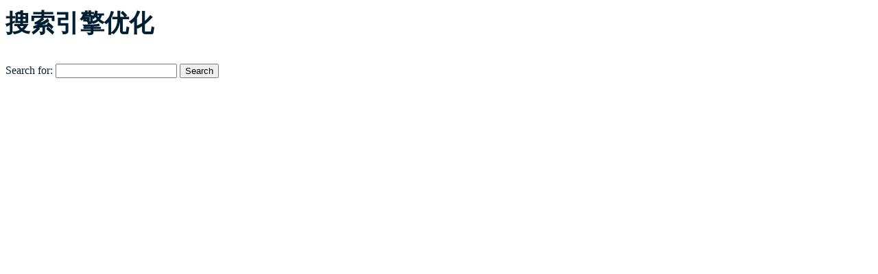

--- FILE ---
content_type: text/css;charset=UTF-8
request_url: https://www.go-globe.cn/banners/26607/?xlink=css&ver=6.9
body_size: 10894
content:
.ct-section{width:100%;background-size:cover;background-repeat:repeat}.ct-section>.ct-section-inner-wrap{display:flex;flex-direction:column;align-items:flex-start}.ct-div-block{display:flex;flex-wrap:nowrap;flex-direction:column;align-items:flex-start}.ct-new-columns{display:flex;width:100%;flex-direction:row;align-items:stretch;justify-content:center;flex-wrap:wrap}.ct-link-text{display:inline-block}.ct-link{display:flex;flex-wrap:wrap;text-align:center;text-decoration:none;flex-direction:column;align-items:center;justify-content:center}.ct-link-button{display:inline-block;text-align:center;text-decoration:none}.ct-link-button{background-color:#1e73be;border:1px solid #1e73be;color:#ffffff;padding:10px 16px}.ct-image{max-width:100%}.ct-fancy-icon>svg{width:55px;height:55px}.ct-inner-content{width:100%}.ct-slide{display:flex;flex-wrap:wrap;text-align:center;flex-direction:column;align-items:center;justify-content:center}.ct-nestable-shortcode{display:flex;flex-wrap:nowrap;flex-direction:column;align-items:flex-start}.oxy-comments{width:100%;text-align:left}.oxy-comment-form{width:100%}.oxy-login-form{width:100%}.oxy-search-form{width:100%}.oxy-tabs-contents{display:flex;width:100%;flex-wrap:nowrap;flex-direction:column;align-items:flex-start}.oxy-tab{display:flex;flex-wrap:nowrap;flex-direction:column;align-items:flex-start}.oxy-tab-content{display:flex;width:100%;flex-wrap:nowrap;flex-direction:column;align-items:flex-start}.oxy-testimonial{width:100%}.oxy-icon-box{width:100%}.oxy-pricing-box{width:100%}.oxy-posts-grid{width:100%}.oxy-gallery{width:100%}.ct-slider{width:100%}.oxy-tabs{display:flex;flex-wrap:nowrap;flex-direction:row;align-items:stretch}.ct-modal{flex-direction:column;align-items:flex-start}.ct-span{display:inline-block;text-decoration:inherit}.ct-widget{width:100%}.oxy-dynamic-list{width:100%}@media screen and (-ms-high-contrast:active),(-ms-high-contrast:none){.ct-div-block,.oxy-post-content,.ct-text-block,.ct-headline,.oxy-rich-text,.ct-link-text{max-width:100%}img{flex-shrink:0}body *{min-height:1px}}.oxy-testimonial{flex-direction:row;align-items:center}.oxy-testimonial .oxy-testimonial-photo-wrap{order:1}.oxy-testimonial .oxy-testimonial-photo{width:125px;height:125px;margin-right:20px}.oxy-testimonial .oxy-testimonial-photo-wrap,.oxy-testimonial .oxy-testimonial-author-wrap,.oxy-testimonial .oxy-testimonial-content-wrap{align-items:flex-start;text-align:left}.oxy-testimonial .oxy-testimonial-text{margin-bottom:8px;font-size:21px;line-height:1.4;-webkit-font-smoothing:subpixel-antialiased}.oxy-testimonial .oxy-testimonial-author{font-size:18px;-webkit-font-smoothing:subpixel-antialiased}.oxy-testimonial .oxy-testimonial-author-info{font-size:12px;-webkit-font-smoothing:subpixel-antialiased}.oxy-icon-box{text-align:left;flex-direction:column}.oxy-icon-box .oxy-icon-box-icon{margin-bottom:12px;align-self:flex-start} .oxy-icon-box .oxy-icon-box-heading{font-size:21px;margin-bottom:12px} .oxy-icon-box .oxy-icon-box-text{font-size:16px;margin-bottom:12px;align-self:flex-start}.oxy-icon-box .oxy-icon-box-link{margin-top:20px} .oxy-pricing-box .oxy-pricing-box-section{padding-top:20px;padding-left:20px;padding-right:20px;padding-bottom:20px;text-align:center}.oxy-pricing-box .oxy-pricing-box-section.oxy-pricing-box-price{justify-content:center}.oxy-pricing-box .oxy-pricing-box-section.oxy-pricing-box-graphic{justify-content:center}.oxy-pricing-box .oxy-pricing-box-title-title{font-size:48px}.oxy-pricing-box .oxy-pricing-box-title-subtitle{font-size:24px}.oxy-pricing-box .oxy-pricing-box-section.oxy-pricing-box-price{flex-direction:row}.oxy-pricing-box .oxy-pricing-box-currency{font-size:28px}.oxy-pricing-box .oxy-pricing-box-amount-main{font-size:80px;line-height:0.7}.oxy-pricing-box .oxy-pricing-box-amount-decimal{font-size:13px}.oxy-pricing-box .oxy-pricing-box-term{font-size:16px}.oxy-pricing-box .oxy-pricing-box-sale-price{font-size:12px;color:rgba(0,0,0,0.5);margin-bottom:20px} .oxy-pricing-box .oxy-pricing-box-section.oxy-pricing-box-content{font-size:16px;color:rgba(0,0,0,0.5)} .oxy-pricing-box .oxy-pricing-box-section.oxy-pricing-box-cta{justify-content:center}.oxy-progress-bar .oxy-progress-bar-background{background-color:#000000;background-image:linear-gradient(-45deg,rgba(255,255,255,.12) 25%,transparent 25%,transparent 50%,rgba(255,255,255,.12) 50%,rgba(255,255,255,.12) 75%,transparent 75%,transparent);animation:none 0s paused}.oxy-progress-bar .oxy-progress-bar-progress-wrap{width:85%}.oxy-progress-bar .oxy-progress-bar-progress{background-color:#66aaff;padding:40px;animation:none 0s paused,none 0s paused;background-image:linear-gradient(-45deg,rgba(255,255,255,.12) 25%,transparent 25%,transparent 50%,rgba(255,255,255,.12) 50%,rgba(255,255,255,.12) 75%,transparent 75%,transparent)}.oxy-progress-bar .oxy-progress-bar-overlay-text{font-size:30px;font-weight:900;-webkit-font-smoothing:subpixel-antialiased}.oxy-progress-bar .oxy-progress-bar-overlay-percent{font-size:12px}.ct-slider .unslider-nav ol li{border-color:#ffffff}.ct-slider .unslider-nav ol li.unslider-active{background-color:#ffffff}.ct-slider .ct-slide{padding:0px}.oxy-superbox .oxy-superbox-secondary,.oxy-superbox .oxy-superbox-primary{transition-duration:0.5s}.oxy-shape-divider{width:0px;height:0px}.oxy_shape_divider svg{width:100%}.oxy-pro-menu .oxy-pro-menu-container:not(.oxy-pro-menu-open-container):not(.oxy-pro-menu-off-canvas-container) .sub-menu{box-shadow:px px px px }.oxy-pro-menu .oxy-pro-menu-show-dropdown .oxy-pro-menu-list .menu-item-has-children > a svg{transition-duration:0.4s}.oxy-pro-menu .oxy-pro-menu-show-dropdown .oxy-pro-menu-list .menu-item-has-children > a div{margin-left:0px}.oxy-pro-menu .oxy-pro-menu-mobile-open-icon svg{width:30px;height:30px}.oxy-pro-menu .oxy-pro-menu-mobile-open-icon{padding-top:15px;padding-right:15px;padding-bottom:15px;padding-left:15px}.oxy-pro-menu .oxy-pro-menu-mobile-open-icon,.oxy-pro-menu .oxy-pro-menu-mobile-open-icon svg{transition-duration:0.4s}.oxy-pro-menu .oxy-pro-menu-mobile-close-icon{top:20px;left:20px}.oxy-pro-menu .oxy-pro-menu-mobile-close-icon svg{width:24px;height:24px}.oxy-pro-menu .oxy-pro-menu-mobile-close-icon,.oxy-pro-menu .oxy-pro-menu-mobile-close-icon svg{transition-duration:0.4s}.oxy-pro-menu .oxy-pro-menu-container.oxy-pro-menu-off-canvas-container,.oxy-pro-menu .oxy-pro-menu-container.oxy-pro-menu-open-container{background-color:#ffffff}.oxy-pro-menu .oxy-pro-menu-off-canvas-container,.oxy-pro-menu .oxy-pro-menu-open-container{background-image:url()}.oxy-pro-menu .oxy-pro-menu-off-canvas-container .oxy-pro-menu-list .menu-item-has-children > a svg,.oxy-pro-menu .oxy-pro-menu-open-container .oxy-pro-menu-list .menu-item-has-children > a svg{font-size:24px}.oxy-pro-menu .oxy-pro-menu-dropdown-links-toggle.oxy-pro-menu-open-container .menu-item-has-children ul,.oxy-pro-menu .oxy-pro-menu-dropdown-links-toggle.oxy-pro-menu-off-canvas-container .menu-item-has-children ul{background-color:rgba(0,0,0,0.2);border-top-style:solid}.oxy-pro-menu .oxy-pro-menu-container:not(.oxy-pro-menu-open-container):not(.oxy-pro-menu-off-canvas-container) .oxy-pro-menu-list{flex-direction:row}.oxy-pro-menu .oxy-pro-menu-container .menu-item a{text-align:left;justify-content:flex-start}.oxy-pro-menu .oxy-pro-menu-container.oxy-pro-menu-open-container .menu-item,.oxy-pro-menu .oxy-pro-menu-container.oxy-pro-menu-off-canvas-container .menu-item{align-items:flex-start}.oxy-pro-menu .oxy-pro-menu-off-canvas-container{top:0;bottom:0;right:auto;left:0}.oxy-pro-menu .oxy-pro-menu-container.oxy-pro-menu-open-container .oxy-pro-menu-list .menu-item a,.oxy-pro-menu .oxy-pro-menu-container.oxy-pro-menu-off-canvas-container .oxy-pro-menu-list .menu-item a{text-align:left;justify-content:flex-start}.oxy-site-navigation{--oxynav-brand-color:#4831B0;--oxynav-neutral-color:#FFFFFF;--oxynav-activehover-color:#EFEDF4;--oxynav-background-color:#4831B0;--oxynav-border-radius:0px;--oxynav-other-spacing:8px;--oxynav-transition-duration:0.3s;--oxynav-transition-timing-function:cubic-bezier(.84,.05,.31,.93)}.oxy-site-navigation .oxy-site-navigation__mobile-close-wrapper{text-align:left}.oxy-site-navigation > ul{left:0}.oxy-site-navigation{--oxynav-animation-name:none}.oxy-site-navigation > ul:not(.open) > li[data-cta='true']:nth-last-child(1){background-color:var(--oxynav-brand-color);transition:var(--oxynav-transition-duration);margin-left:var(--oxynav-other-spacing);border:none}.oxy-site-navigation > ul:not(.open) > li[data-cta='true']:nth-last-child(2){background:transparent;border:1px solid currentColor;transition:var(--oxynav-transition-duration);margin-left:var(--oxynav-other-spacing)}.oxy-site-navigation > ul:not(.open) > li[data-cta='true']:nth-last-child(2):not(:hover) > img{filter:invert(0) !important}.oxy-site-navigation > ul:not(.open) > li[data-cta='true']:hover{background-color:var(--oxynav-activehover-color)}.oxy-site-navigation > ul:not(.open) > li[data-cta='true']:nth-last-child(1) > a{color:var(--oxynav-neutral-color)}.oxy-site-navigation > ul:not(.open) > li[data-cta='true']:nth-last-child(2) > a{color:var(--oxynav-brand-color)}.oxy-site-navigation > ul:not(.open) > li[data-cta='true']:hover > a{color:var(--oxynav-brand-color)}.oxy-site-navigation > ul:not(.open) > li[data-cta='true']:nth-last-child(1) > a::after{color:var(--oxynav-neutral-color)}.oxy-site-navigation > ul:not(.open) > li[data-cta='true']:nth-last-child(2) > a::after{color:var(--oxynav-brand-color)}.oxy-site-navigation > ul:not(.open) > li[data-cta='true']:hover > a::after{color:var(--oxynav-brand-color)}.oxy-site-navigation > ul:not(.open) > li[data-cta='true'] > ul{display:none}.oxy-site-navigation > ul:not(.open) > li[data-cta='true'] > button,.oxy-site-navigation > ul:not(.open) > li[data-cta='true'] > ul{display:none}.ct-section-inner-wrap,.oxy-header-container{max-width:1530px}body{font-family:'ProximaNova'}body{line-height:1.6;font-size:16px;font-weight:400;color:#001f33}.oxy-nav-menu-hamburger-line{background-color:#001f33}h1,h2,h3,h4,h5,h6{font-family:'ProximaNova';font-size:36px;font-weight:700;line-height:52px;color:#001f33}h2,h3,h4,h5,h6{font-size:43px;font-weight:700;line-height:52px;color:#001f33}h3,h4,h5,h6{font-size:24px;line-height:27px;color:#001f33}h4,h5,h6{font-size:20px;color:#001f33}h5,h6{font-size:18px;line-height:22px;color:#001f33}h6{font-size:16px;color:#001f33}a{color:#ff5800;text-decoration:none}a:hover{color:rgba(255,88,0,0.7);text-decoration:none}.ct-link-text{color:#ff5800;text-decoration:}.ct-link{text-decoration:}.ct-link-button{border-radius:3px}.ct-section-inner-wrap{padding-top:75px;padding-right:20px;padding-bottom:75px;padding-left:20px}.ct-new-columns > .ct-div-block{padding-top:20px;padding-right:20px;padding-bottom:20px;padding-left:20px}.oxy-header-container{padding-right:20px;padding-left:20px}@media (max-width:992px){.ct-columns-inner-wrap{display:block !important}.ct-columns-inner-wrap:after{display:table;clear:both;content:""}.ct-column{width:100% !important;margin:0 !important}.ct-columns-inner-wrap{margin:0 !important}}.oxel_iconlist{max-width:100%;background-color:none;padding-right:0px;margin-left:0px;margin-right:0px;gap:14px;font-weight:600;font-size:16px;color:#000000;padding-bottom:0px;margin-bottom:40px}.oxel_iconlist:not(.ct-section):not(.oxy-easy-posts),.oxel_iconlist.oxy-easy-posts .oxy-posts,.oxel_iconlist.ct-section .ct-section-inner-wrap{display:flex;align-items:flex-start;gap:14px}@media (max-width:1530px){.oxel_iconlist{text-align:left}}@media (max-width:991px){.oxel_iconlist{text-align:left}}@media (max-width:767px){.oxel_iconlist{text-align:left}}@media (max-width:479px){.oxel_iconlist{text-align:left;margin-bottom:35px}}.oxel_iconlist__row{}.oxel_iconlist__row:not(.ct-section):not(.oxy-easy-posts),.oxel_iconlist__row.oxy-easy-posts .oxy-posts,.oxel_iconlist__row.ct-section .ct-section-inner-wrap{display:flex;flex-direction:row;align-items:center}.oxel_iconlist__row__icon{color:#001f33}.oxel_iconlist__row__icon >svg{width:18px;height:18px}.oxel_iconlist__row__icon{margin-left:0px;margin-right:15px}.oxel_iconlist__row__label{color:#001f33}.oxel_dynamicslider{width:100%;padding-left:0px;padding-right:0px;margin-left:0px;margin-right:0px;margin-bottom:0px;margin-top:0px;padding-top:0px;padding-bottom:0px}.oxel_dynamicslider:not(.ct-section):not(.oxy-easy-posts),.oxel_dynamicslider.oxy-easy-posts .oxy-posts,.oxel_dynamicslider.ct-section .ct-section-inner-wrap{display:flex;flex-direction:row;align-items:center;justify-content:center}.swiper-container{}.oxel_dynamicslider__container{height:400px}.swiper-slide{}.oxy-close-modal:hover{color:#ff5800}.oxy-close-modal:hover{}.oxy-close-modal{color:#ffffff}.oxy-close-modal >svg{width:19px;height:19px}.oxy-close-modal{float:none;z-index:999999999999999999;cursor:pointer}.main_button:hover{background-color :#ffffff;border:1px solid #ffffff;color:#ff5800}.main_button:hover{transform:translateY(-5px)}.main_button{background-color :#ff5800;border:1px solid #ff5800;color:#ffffff;padding:10px 16px}.main_button{button-hover_color:#d14900;padding-top:13px;padding-bottom:13px;padding-left:20px;padding-right:20px;font-weight:600;transition-duration:0.3s;font-size:18px;margin-left:30px}@media (max-width:991px){.main_button:hover{background-color :#ffffff;border:1px solid #ffffff;color:#ff5800}.main_button:hover{transform:translateY(-10px);border-top-color:#ff5800;border-right-color:#ff5800;border-bottom-color:#ff5800;border-left-color:#ff5800;border-top-width:2px;border-right-width:2px;border-bottom-width:2px;border-left-width:2px}}@media (max-width:767px){}@media (max-width:479px){}.main_button_white_back:hover{background-color :#ffffff;border:1px solid #ffffff;color:#ff5800}.main_button_white_back:hover{transform:translateY(-5px);border-top-color:#ff5800;border-right-color:#ff5800;border-bottom-color:#ff5800;border-left-color:#ff5800;border-top-width:2px;border-right-width:2px;border-bottom-width:2px;border-left-width:2px}.main_button_white_back{background-color :#ff5800;border:1px solid #ff5800;color:#ffffff;padding:10px 16px}.main_button_white_back{button-hover_color:#d14900;padding-top:13px;padding-bottom:13px;padding-right:20px;font-weight:600;transition-duration:0.3s;font-size:18px;margin-left:0px;padding-left:20px;border-top-width:2px;border-right-width:2px;border-bottom-width:2px;border-left-width:2px;border-top-color:#ff5800;border-right-color:#ff5800;border-bottom-color:#ff5800;border-left-color:#ff5800;text-align:left}@media (max-width:991px){.main_button_white_back:hover{background-color :#ffffff;border:1px solid #ffffff;color:#ff5800}.main_button_white_back:hover{transform:translateY(-10px);border-top-color:#ff5800;border-right-color:#ff5800;border-bottom-color:#ff5800;border-left-color:#ff5800;border-top-width:2px;border-right-width:2px;border-bottom-width:2px;border-left-width:2px}}@media (max-width:767px){}@media (max-width:479px){}.oxel-breadcrumb-wrapper{width:100%}.oxel-breadcrumb-code{width:100%}.oxel_accordion{border-top-color:#adb4b9;border-right-color:#adb4b9;border-bottom-color:#adb4b9;border-left-color:#adb4b9;border-top-width:1px;border-right-width:1px;border-bottom-width:1px;border-left-width:1px;border-top-style:none;border-right-style:none;border-bottom-style:none;border-left-style:none;width:100%}.oxel_accordion:not(.ct-section):not(.oxy-easy-posts),.oxel_accordion.oxy-easy-posts .oxy-posts,.oxel_accordion.ct-section .ct-section-inner-wrap{display:flex;flex-direction:column}.oxel_accordion__row{width:100%;padding-top:8px;padding-left:8px;padding-right:8px;padding-bottom:8px;text-align:justify;border-bottom-color:#eceeef;border-bottom-width:1px;border-bottom-style:solid;border-top-style:none;background-color:#ffffff;border-right-style:none;border-left-style:none;cursor:pointer}.oxel_accordion__row:not(.ct-section):not(.oxy-easy-posts),.oxel_accordion__row.oxy-easy-posts .oxy-posts,.oxel_accordion__row.ct-section .ct-section-inner-wrap{display:flex;flex-direction:row;justify-content:space-between}.oxel_accordion__icon{color:#ff5800}.oxel_accordion__icon >svg{width:26px;height:26px}.oxel_accordion__icon{margin-right:8px;transition-duration:0.3s}.oxel_accordion__row_left{}.oxel_accordion__row_left:not(.ct-section):not(.oxy-easy-posts),.oxel_accordion__row_left.oxy-easy-posts .oxy-posts,.oxel_accordion__row_left.ct-section .ct-section-inner-wrap{display:flex;flex-direction:row;align-items:center}.oxel_accordion__content{width:100%;padding-top:8px;padding-left:8px;padding-right:8px;padding-bottom:8px;border-bottom-color:#98a1a8;border-bottom-width:2px;border-bottom-style:none;overflow:hidden;opacity:1;transition-duration:3s;border-top-style:none;border-right-style:none;border-left-style:none;transition-property:max-height;text-align:left;max-height:3000px;margin-top:0px}.oxel_accordion__content:not(.ct-section):not(.oxy-easy-posts),.oxel_accordion__content.oxy-easy-posts .oxy-posts,.oxel_accordion__content.ct-section .ct-section-inner-wrap{display:flex;flex-direction:column;align-items:flex-start}.oxel_accordion__content__hidden{max-height:0px;padding-left:8px;padding-right:8px;padding-top:0px;z-index:-1;padding-bottom:0px;transition-duration:0s}.oxel_accordion__content__hidden:not(.ct-section):not(.oxy-easy-posts),.oxel_accordion__content__hidden.oxy-easy-posts .oxy-posts,.oxel_accordion__content__hidden.ct-section .ct-section-inner-wrap{display:flex}.oxel_accordion__row__label{font-weight:700;font-size:18px;text-align:left}.services_icon-list_row{padding-top:0px;padding-bottom:0px;width:100%;margin-top:0px;padding-right:0px}.services_icon-list_row:not(.ct-section):not(.oxy-easy-posts),.services_icon-list_row.oxy-easy-posts .oxy-posts,.services_icon-list_row.ct-section .ct-section-inner-wrap{display:flex;flex-direction:row;align-items:center}.services_icon-list_icon{color:#ff5800}.services_icon-list_icon >svg{width:18px;height:18px}.services_icon-list_icon{margin-left:0px;margin-right:15px}.section_head{background-color:#001f33}.section_head .ct-section-inner-wrap{padding-right:20px;padding-left:20px}.section_head_heading{color:#ffffff;font-size:52px;text-transform:capitalize}@media (max-width:1530px){.section_head_heading{font-size:52px;line-height:1.2}}@media (max-width:991px){.section_head_heading{font-size:37px}}.oxel_iconlist__row--dark{background-color:#eceeef;padding-left:0px;padding-right:0px;text-align:left;margin-left:0px;margin-right:0px;gap:0px;align-self:flex-start;flex-shrink:0;flex-grow:0}.oxel_iconlist__row--dark:not(.ct-section):not(.oxy-easy-posts),.oxel_iconlist__row--dark.oxy-easy-posts .oxy-posts,.oxel_iconlist__row--dark.ct-section .ct-section-inner-wrap{display:flex;flex-direction:row;justify-content:flex-start;gap:0px}.services_section{background-image:linear-gradient(rgba(0,31,51,0.93),rgba(0,31,51,0.93)),url(https://www.go-globe.com/wp-content/uploads/2023/05/globe.svg);background-size:auto,cover;background-color:#001f33;background-repeat:no-repeat;background-position:0% 45px}@media (max-width:991px){.services_section{}.services_section .ct-section-inner-wrap{padding-top:40px}}@media (max-width:479px){.services_section{}.services_section .ct-section-inner-wrap{padding-bottom:10px}}.services_section_column{}.services_section_column_1{width:50%;font-weight:300;color:#001f33}@media (max-width:991px){.services_section_column_1{margin-bottom:55px}}.services_heading{color:#ffffff;font-size:52px}@media (max-width:1530px){.services_heading{font-size:52px;line-height:1.2}}@media (max-width:991px){.services_heading{font-size:37px}}.icon_box_main{icon_box_heading:International standards adherence;icon_box_text:Since 2005,700+ Projects,50+ Experts,460+ Clients,28+ Locations,almost 20 years experience;icon_box_heading_typography_line-height:25px}.icon_box_main{text-align:left;flex-direction:row}.icon_box_main .oxy-icon-box-icon{margin-left:px;margin-right:12px;margin-bottom:0;margin-top:0} .icon_box_main .oxy-icon-box-heading{line-height:25px;margin-top:0px;margin-bottom:10px} .icon_box_main .oxy-icon-box-text{margin-top:0pxpx;margin-bottom:10px}.icon_box_main .oxy-icon-box-link{margin-top:px}@media (max-width:479px){.icon_box_main{icon_box_heading_typography_line-height:px} .icon_box_main .oxy-icon-box-heading{line-height:px}}.icon_box_main_white{color:#ffffff;icon_box_heading_typography_color:#ffffff;icon_box_heading_typography_font-size:24px;icon_box_text_typography_font-size:18px} .icon_box_main_white .oxy-icon-box-heading{color:#ffffff;font-size:24px} .icon_box_main_white .oxy-icon-box-text{font-size:18px}.heading_and_text{}.headline-316-110:ct_depth{}.headline-316-110{font-family:ProximaNova;text-align:center;font-size:43px;margin-bottom:15px;font-weight:700;color:#001f33}@media (max-width:1530px){.headline-316-110{color:#001f33}}@media (max-width:991px){.headline-316-110{font-size:28px}}@media (max-width:479px){.headline-316-110{font-size:28px}}.text_block-318-110:ct_depth{}.text_block-318-110{max-width:1270px;text-align:center;color:#001f33;font-size:16px}.services_icon-list{max-width:100%;background-color:none;padding-right:0px;margin-left:0px;margin-right:0px;gap:14px;font-weight:600;font-size:16px;color:#000000;padding-bottom:0px;margin-bottom:40px}.services_icon-list:not(.ct-section):not(.oxy-easy-posts),.services_icon-list.oxy-easy-posts .oxy-posts,.services_icon-list.ct-section .ct-section-inner-wrap{display:flex;align-items:flex-start;gap:14px}@media (max-width:1530px){.services_icon-list{text-align:left}}@media (max-width:991px){.services_icon-list{text-align:left}}@media (max-width:767px){.services_icon-list{text-align:left}}@media (max-width:479px){.services_icon-list{text-align:left;margin-bottom:35px}}.services_icon-list_text{font-size:16px}.oxel_scrollingImage__container:hover{background-position:50% 100%}.oxel_scrollingImage__container{background-size:cover;height:400px;background-repeat:no-repeat;transition-duration:5s;transition-timing-function:ease-in-out;transition-property:background-position;text-align:center;width:600px;max-width:100%;overflow:hidden;background-position:50% 0px}.oxel_scrollingImage__container:not(.ct-section):not(.oxy-easy-posts),.oxel_scrollingImage__container.oxy-easy-posts .oxy-posts,.oxel_scrollingImage__container.ct-section .ct-section-inner-wrap{display:flex;flex-direction:column;align-items:center;justify-content:center}@media (max-width:767px){.oxel_scrollingImage__container{width:100%}}.oxel_scrollingImage__container__icon{background-color:rgba(0,0,0,0.17);border:1px solid rgba(0,0,0,0.17);padding:16px;color:#ffffff}.oxel_scrollingImage__container__icon >svg{width:55px;height:55px}.oxel_scrollingImage__container__icon{transition-duration:2.5s}.link_text-150-9:hover{color:#ff5800}.link_text-150-9{color:#ffffff}.plask_main:hover{transform:translateY(-5px)}.plask_main{width:100%;background-color:#ffffff;padding-left:30px;padding-right:30px;transition-duration:0.3s;padding-top:30px;min-height:480px;padding-bottom:70px;height:100%;box-shadow:0px 4px 50px 0px rgba(0,0,0,0.05)}.plask_main:not(.ct-section):not(.oxy-easy-posts),.plask_main.oxy-easy-posts .oxy-posts,.plask_main.ct-section .ct-section-inner-wrap{display:flex;flex-direction:column;align-items:flex-start;justify-content:flex-start}@media (max-width:991px){.plask_main{min-height:51px}}.services_row{background-image:linear-gradient(90deg,#ffffff 50%,#f7f8f9 50%);min-height:758px;width:100%}@media (max-width:991px){.services_row{background-image:linear-gradient(90deg,#ffffff 50%,#ffffff 50%)}.services_row .ct-section-inner-wrap{padding-top:62px}}@media (max-width:479px){.services_row{background-image:linear-gradient(90deg,#ffffff 50%,#ffffff 50%);background-color:#ffffff}}.services_column{height:100%}.services_column_1{width:50%;padding-right:20px;text-align:right}.services_column_1:not(.ct-section):not(.oxy-easy-posts),.services_column_1.oxy-easy-posts .oxy-posts,.services_column_1.ct-section .ct-section-inner-wrap{display:flex;flex-direction:column;align-items:flex-start;justify-content:center}@media (max-width:991px){.services_column_1{background-color:#ffffff;order:2;padding-right:20px;width:100px}}.services_column_1_image{object-fit:contain;min-height:495px;max-height:100%;width:100%;max-width:100%;slider-arrow-color:darker;slider-dot-color:#ffffff}.services_column_1_image .unslider-nav ol li{border-color:#ffffff}.services_column_1_image .unslider-nav ol li.unslider-active{background-color:#ffffff}@media (max-width:1530px){.services_column_1_image{min-height:9px}}@media (max-width:991px){.services_column_1_image{padding-right:0px}}@media (max-width:479px){.services_column_1_image{max-height:100%;min-height:4px}}.services_column_2{width:50%;padding-right:0px;padding-bottom:0px;padding-top:0px;padding-left:50px;padding-left:60px !important}.services_column_2:not(.ct-section):not(.oxy-easy-posts),.services_column_2.oxy-easy-posts .oxy-posts,.services_column_2.ct-section .ct-section-inner-wrap{align-items:flex-start}@media (max-width:991px){.services_column_2{order:1;padding-left:20px;padding-bottom:55px;background-color:#f7f8f9;width:100px;padding-left:20px !important}}.services_column_2_heading{color:#001f33;font-size:43px;margin-bottom:20px}.services_column_2_text{color:#001f33;margin-bottom:20px}.services_row_left{background-image:linear-gradient(90deg,#f7f8f9 50%,#ffffff 50%);min-height:758px}@media (max-width:991px){.services_row_left{background-image:linear-gradient(90deg,#ffffff 50%,#ffffff 50%)}.services_row_left .ct-section-inner-wrap{padding-top:62px}}@media (max-width:479px){.services_row_left{background-image:linear-gradient(90deg,#ffffff 50%,#ffffff 50%);background-color:#ffffff}}.services_column_left{height:100%}.services_column_2_left{width:50%;padding-right:50px !important}@media (max-width:991px){.services_column_2_left{order:1;padding-left:20px;padding-bottom:55px;width:100%;padding-right:20px !important}.services_column_2_left:not(.ct-section):not(.oxy-easy-posts),.services_column_2_left.oxy-easy-posts .oxy-posts,.services_column_2_left.ct-section .ct-section-inner-wrap{display:flex;flex-direction:column}}.services_column_2_heading_left{color:#001f33;font-size:43px;margin-bottom:20px}.services_column_2_text_left{color:#001f33;margin-bottom:20px}.services_column_1_left{width:50%}.services_column_1_left:not(.ct-section):not(.oxy-easy-posts),.services_column_1_left.oxy-easy-posts .oxy-posts,.services_column_1_left.ct-section .ct-section-inner-wrap{display:flex;flex-direction:column;justify-content:center}@media (max-width:991px){.services_column_1_left{background-color:#ffffff;order:2;padding-right:20px}}.services_column_1_image_left{object-fit:cover;min-height:495px;max-height:100%;width:100%;max-width:100%}@media (max-width:1530px){.services_column_1_image_left{min-height:4px}}@media (max-width:991px){.services_column_1_image_left{padding-left:0px}}@media (max-width:479px){.services_column_1_image_left{min-height:4px;max-width:100%}}.services_any_que{text-align:left;padding-left:20px;padding-right:20px}.services_any_que .ct-section-inner-wrap{padding-top:100px;padding-bottom:100px}.services_any_que:not(.ct-section):not(.oxy-easy-posts),.services_any_que.oxy-easy-posts .oxy-posts,.services_any_que.ct-section .ct-section-inner-wrap{align-items:center}@media (max-width:479px){.services_any_que{}.services_any_que .ct-section-inner-wrap{padding-left:20px}}.services_any_que_heading{font-size:43px;color:#001f33;text-align:center;font-weight:700;margin-bottom:20px}@media (max-width:991px){.services_any_que_heading{font-size:28px}}@media (max-width:479px){.services_any_que_heading{line-height:1.3}}.services_any_que_text{color:#ff5800;font-size:16px;text-align:center;font-weight:600;margin-bottom:40px}.services_text{font-size:18px;color:#ffffff;margin-bottom:20px;margin-top:20px}.services_icon-list_prew{max-width:100%;background-color:none;padding-right:0px;margin-left:0px;margin-right:0px;gap:14px;font-weight:600;font-size:16px;color:#000000;padding-bottom:0px;margin-bottom:40px}.services_icon-list_prew:not(.ct-section):not(.oxy-easy-posts),.services_icon-list_prew.oxy-easy-posts .oxy-posts,.services_icon-list_prew.ct-section .ct-section-inner-wrap{display:flex;align-items:flex-start;gap:14px}@media (max-width:1530px){.services_icon-list_prew{text-align:left}}@media (max-width:991px){.services_icon-list_prew{text-align:left}}@media (max-width:767px){.services_icon-list_prew{text-align:left}}@media (max-width:479px){.services_icon-list_prew{text-align:left;margin-bottom:35px}}.services_section_column_2{width:50%}@media (max-width:479px){.services_section_column_2{}}.services_image{}.oxel-skiplink:focus{position:absolute;top:0px;left:0px}.oxel-skiplink{background-color:#eceeef;padding-top:1rem;padding-bottom:1rem;padding-left:2rem;padding-right:2rem;color:#ffffff;position:absolute;top:0px;left:-999px}.oxel_logo_slider{width:100%;position:relative;overflow:hidden;background-color:rgba(255,255,255,0);text-align:center}.oxel_logo_slider:not(.ct-section):not(.oxy-easy-posts),.oxel_logo_slider.oxy-easy-posts .oxy-posts,.oxel_logo_slider.ct-section .ct-section-inner-wrap{display:flex;flex-direction:column;align-items:center}.oxel_logo_slider__logo{transition-duration:0.3s;transition-timing-function:ease-in-out;height:100px;text-align:center}.oxel_logo_slider__logo:not(.ct-section):not(.oxy-easy-posts),.oxel_logo_slider__logo.oxy-easy-posts .oxy-posts,.oxel_logo_slider__logo.ct-section .ct-section-inner-wrap{display:flex;flex-direction:column;align-items:center;justify-content:center}.oxel_logo_slider__image_carrier{width:100%;text-align:center;flex-shrink:0;transition-duration:0.1s;transition-timing-function:linear;gap:50px}.oxel_logo_slider__image_carrier:not(.ct-section):not(.oxy-easy-posts),.oxel_logo_slider__image_carrier.oxy-easy-posts .oxy-posts,.oxel_logo_slider__image_carrier.ct-section .ct-section-inner-wrap{display:flex;flex-direction:row;align-items:center;justify-content:flex-start;gap:50px}.oxel_logo_slider__image_carrier--delay{}.c-inline{}.c-inline:not(.ct-section):not(.oxy-easy-posts),.c-inline.oxy-easy-posts .oxy-posts,.c-inline.ct-section .ct-section-inner-wrap{display:flex;flex-direction:row;align-items:center}.c-columns-gap-s{}.ftr-menu-links{}.c-transition:hover{color:#ff5e00}.c-transition{transition-duration:0.4s;background-repeat:repeat-y;color:#000000}@media (max-width:1530px){}.c-footer-link-light:hover{color:#ff5e00}.c-footer-link-light{margin-bottom:10px;color:#ffffff;font-weight:600;transition-duration:0.6s}@media (max-width:767px){.c-footer-link-light{}.c-footer-link-light:not(.ct-section):not(.oxy-easy-posts),.c-footer-link-light.oxy-easy-posts .oxy-posts,.c-footer-link-light.ct-section .ct-section-inner-wrap{display:block}}.oxel_focus_section{transition-duration:0.4s;transition-timing-function:ease-in-out;overflow:hidden;overflow-x:hidden}.oxel_focus_section:not(.ct-section):not(.oxy-easy-posts),.oxel_focus_section.oxy-easy-posts .oxy-posts,.oxel_focus_section.ct-section .ct-section-inner-wrap{display:flex;flex-direction:row;align-items:center}.oxel_focus_section__inner{transition-duration:0.4s;transition-timing-function:ease-in-out;width:100%;text-align:center;padding-top:32px;padding-left:32px;padding-right:32px;padding-bottom:32px;z-index:1001;position:relative}.oxel_focus_section__inner:not(.ct-section):not(.oxy-easy-posts),.oxel_focus_section__inner.oxy-easy-posts .oxy-posts,.oxel_focus_section__inner.ct-section .ct-section-inner-wrap{display:flex;flex-direction:column;align-items:center}.oxel_focus_section__backdrop{position:fixed;right:0px;left:0px;bottom:0px;background-color:#ffffff;z-index:1000;opacity:0;transition-duration:0.8s;transition-timing-function:ease-in-out;transition-property:top bottom;top:0px;pointer-events:none}.oxel_dropdown_buttonv2__trigger{padding-top:8px;padding-bottom:8px;padding-left:16px;padding-right:16px;background-color:#ffffff;border-top-style:none;border-right-style:none;border-bottom-style:none;border-left-style:none;position:relative;cursor:pointer}.oxel_dropdown_buttonv2__trigger:not(.ct-section):not(.oxy-easy-posts),.oxel_dropdown_buttonv2__trigger.oxy-easy-posts .oxy-posts,.oxel_dropdown_buttonv2__trigger.ct-section .ct-section-inner-wrap{display:flex;flex-direction:row;align-items:center}.oxel_dropdown_buttonv2{background-color:#ffffff;position:relative;width:min-content }.oxel_dropdown_buttonv2:not(.ct-section):not(.oxy-easy-posts),.oxel_dropdown_buttonv2.oxy-easy-posts .oxy-posts,.oxel_dropdown_buttonv2.ct-section .ct-section-inner-wrap{display:flex;flex-direction:row;align-items:center}.oxel_dropdown_buttonv2__submenu{position:absolute;left:0px;min-width:100%;padding-top:4px;width:200px;z-index:10;top:100%;padding-inline-start:0;margin-block-start:0;margin-block-end:0}.oxel_dropdown_buttonv2__submenu--hidden{opacity:0;pointer-events:none}.oxel_dropdown_buttonv2__submenu--hidden:not(.ct-section):not(.oxy-easy-posts),.oxel_dropdown_buttonv2__submenu--hidden.oxy-easy-posts .oxy-posts,.oxel_dropdown_buttonv2__submenu--hidden.ct-section .ct-section-inner-wrap{display:none}.oxel_dropdown_buttonv2__submenubutton:hover{background-color:#dee1e3}.oxel_dropdown_buttonv2__submenubutton{text-align:left;background-color:#eceeef;min-width:100%;color:#ffffff;transition-duration:0.3s;transition-timing-function:ease-in-out}.oxel_dropdown_buttonv2__submenubutton:not(.ct-section):not(.oxy-easy-posts),.oxel_dropdown_buttonv2__submenubutton.oxy-easy-posts .oxy-posts,.oxel_dropdown_buttonv2__submenubutton.ct-section .ct-section-inner-wrap{display:flex;flex-direction:column;align-items:flex-start}.oxel_dropdown_buttonv2__submenulabel{padding-top:8px;padding-bottom:8px;padding-left:16px;padding-right:16px;width:100%;color:#ffffff}.oxel_dropdown_buttonv2__label{color:#ffffff;white-space:nowrap}.oxel_dropdown_buttonv2__symbol{background-image:linear-gradient(135deg,rgba(0,0,0,0) 50%,#ffffff 50%);transform:rotate(45deg);width:8px;height:8px;margin-top:-4px;margin-left:16px;min-width:0 !important;min-height:0 !important}.oxel_floating_icon_menu{position:fixed;right:32px;bottom:32px;text-align:right;z-index:9999;pointer-events:none}.oxel_floating_icon_menu:not(.ct-section):not(.oxy-easy-posts),.oxel_floating_icon_menu.oxy-easy-posts .oxy-posts,.oxel_floating_icon_menu.ct-section .ct-section-inner-wrap{display:flex;flex-direction:column-reverse;align-items:flex-end}.oxel_floating_icon_menu__main_icon:hover{background-color:#606e79;border:1px solid #606e79;padding:}.oxel_floating_icon_menu__main_icon:hover{}.oxel_floating_icon_menu__main_icon{background-color:#ffffff;border:1px solid #ffffff;padding:16px;color:#ffffff}.oxel_floating_icon_menu__main_icon >svg{width:24px;height:24px}.oxel_floating_icon_menu__main_icon{transition-duration:0.3s;transition-timing-function:ease-in-out;cursor:pointer;pointer-events:all}.oxel_floating_icon_menu__row{margin-bottom:8px;margin-top:8px}.oxel_floating_icon_menu__row:not(.ct-section):not(.oxy-easy-posts),.oxel_floating_icon_menu__row.oxy-easy-posts .oxy-posts,.oxel_floating_icon_menu__row.ct-section .ct-section-inner-wrap{display:flex;flex-direction:row;align-items:center}.floating_icon_menu__hidden_icon:hover{background-color:#606e79;border:1px solid #606e79;padding:}.floating_icon_menu__hidden_icon:hover{}.floating_icon_menu__hidden_icon{background-color:#ffffff;border:1px solid #ffffff;padding:16px;color:#ffffff}.floating_icon_menu__hidden_icon >svg{width:18px;height:18px}.floating_icon_menu__hidden_icon{margin-right:3px;transition-duration:0.3s;transition-timing-function:ease-in-out}.oxel_floating_icon_menu__label{margin-right:16px;font-size:12px;text-transform:uppercase;letter-spacing:2px;font-weight:600;background-color:#eceeef;padding-top:2px;padding-bottom:2px;padding-left:4px;padding-right:4px;color:#ffffff}.oxel_floating_icon_menu__hidden_links{transform:translate(100px);transition-duration:0.3s;transition-timing-function:ease-in-out;opacity:0;text-align:right}.oxel_floating_icon_menu__hidden_links:not(.ct-section):not(.oxy-easy-posts),.oxel_floating_icon_menu__hidden_links.oxy-easy-posts .oxy-posts,.oxel_floating_icon_menu__hidden_links.ct-section .ct-section-inner-wrap{display:flex;flex-direction:column;align-items:flex-end}.oxel_circular_counter{width:150px;height:150px;border-radius:50%;padding-top:8px;padding-left:8px;padding-right:8px;padding-bottom:8px;color:#00fff2;background-color:#dee1e3}.oxel_circular_counter__inner{width:100%;height:100%;background-color:#ffffff;border-radius:50%;text-align:center}.oxel_circular_counter__inner:not(.ct-section):not(.oxy-easy-posts),.oxel_circular_counter__inner.oxy-easy-posts .oxy-posts,.oxel_circular_counter__inner.ct-section .ct-section-inner-wrap{display:flex;flex-direction:row;align-items:center;justify-content:center}.oxel_circular_counter__number{color:#ffffff;font-size:32px;font-weight:100}.oxel_circular_counter__unit{color:#ffffff;font-weight:100;font-size:32px}.oxel_switcher__content{width:100%;padding-top:32px;padding-left:32px;padding-right:32px;padding-bottom:32px}.oxel_switcher__content:not(.ct-section):not(.oxy-easy-posts),.oxel_switcher__content.oxy-easy-posts .oxy-posts,.oxel_switcher__content.ct-section .ct-section-inner-wrap{display:none;flex-direction:unset}.oxel_switcher{width:100%;min-width:100%}.oxel_switcher__toggle{width:64px;background-color:#ffffff;border-radius:999em;margin-left:16px;margin-right:16px;padding-bottom:0px;transition-duration:0.3s;transition-timing-function:ease-in-out}.oxel_switcher__toggle__icon{color:#ffffff}.oxel_switcher__toggle__icon >svg{width:32px;height:32px}.oxel_switcher__toggle__icon{transition-duration:0.3s;transition-timing-function:ease-in-out}.oxel_switcher__toggle_label{font-size:14px;color:#ffffff;font-weight:600;letter-spacing:4px;text-transform:uppercase;opacity:0.5;transition-duration:0.3s;transition-timing-function:ease-in-out}.oxel_switcher__toggle_label--active{opacity:1}.oxel_switcher__content--active{}.oxel_switcher__content--active:not(.ct-section):not(.oxy-easy-posts),.oxel_switcher__content--active.oxy-easy-posts .oxy-posts,.oxel_switcher__content--active.ct-section .ct-section-inner-wrap{display:flex}.oxel_toc__primary{color:#ffffff;font-size:14px;text-transform:uppercase;letter-spacing:1px;padding-left:8px;width:100%;padding-bottom:8px;border-top-color:#606e79;border-right-color:#606e79;border-bottom-color:#dee1e3;border-left-color:#606e79;border-bottom-style:solid;border-bottom-width:1px;margin-bottom:8px;padding-top:8px;border-left-width:2px;border-left-style:solid}.oxel_toc__sub{text-decoration:underline;color:#606e79;margin-left:16px}.oxel_toc__sub__2{margin-left:32px}.oxel_toc__sub__1{}.oxel_toc__container{padding-bottom:16px;width:100%}.oxel_toc__sub__3{margin-left:48px}.oxel_toc__sub__4{margin-left:64px}.oxel_toc__template{}.repeater_blog_main_page{gap:10px;margin-bottom:50px}.repeater_blog_main_page:not(.ct-section):not(.oxy-easy-posts),.repeater_blog_main_page.oxy-easy-posts .oxy-posts,.repeater_blog_main_page.ct-section .ct-section-inner-wrap{display:flex;flex-direction:column;gap:10px}.div_block-263-9{}.div_block-263-9:not(.ct-section):not(.oxy-easy-posts),.div_block-263-9.oxy-easy-posts .oxy-posts,.div_block-263-9.ct-section .ct-section-inner-wrap{display:flex;flex-direction:row;align-items:flex-start}.div_block-288-9:hover{color:#ff5800}.div_block-288-9{text-align:center;color:#ffffff}.div_block-288-9:not(.ct-section):not(.oxy-easy-posts),.div_block-288-9.oxy-easy-posts .oxy-posts,.div_block-288-9.ct-section .ct-section-inner-wrap{display:flex;flex-direction:row;flex-wrap:nowrap;align-items:center;justify-content:flex-start}.oxel_section_indicator{position:fixed;right:0px;top:0px;bottom:0px;width:30px;z-index:10;padding-left:8px;padding-right:32px}.oxel_section_indicator:not(.ct-section):not(.oxy-easy-posts),.oxel_section_indicator.oxy-easy-posts .oxy-posts,.oxel_section_indicator.ct-section .ct-section-inner-wrap{display:flex;flex-direction:column;justify-content:center}.oxel_section_indicator__dot{width:16px;height:16px;background-color:#606e79;border-radius:50%;margin-top:12px;margin-bottom:12px;color:#ffffff;transition-duration:0.3s;transition-timing-function:ease-in-out;min-height:0px !important;min-width:0px !important}.oxel_section_indicator__dot:not(.ct-section):not(.oxy-easy-posts),.oxel_section_indicator__dot.oxy-easy-posts .oxy-posts,.oxel_section_indicator__dot.ct-section .ct-section-inner-wrap{display:flex;flex-direction:column;justify-content:center}.oxel_section_indicator__label:after{transform:rotate(45deg);position:absolute;width:16px;height:16px;background-color:#606e79;right:-6px;z-index:-1;border-top-right-radius:4px;border-top-left-radius:0px;border-bottom-left-radius:0px;border-bottom-right-radius:0px;border-radius:0px;content:""}.oxel_section_indicator__label{position:absolute;padding-top:4px;padding-bottom:4px;padding-left:16px;padding-right:16px;background-color:#606e79;border-radius:0px;transition-duration:0.3s;transition-timing-function:ease-in-out;right:calc(100% + 8px) }.oxel_section_indicator__label:not(.ct-section):not(.oxy-easy-posts),.oxel_section_indicator__label.oxy-easy-posts .oxy-posts,.oxel_section_indicator__label.ct-section .ct-section-inner-wrap{display:flex;flex-direction:column;justify-content:center}.oxel_section_indicator__label__text{color:#ffffff}.oxel_section_indicator__label--hidden{transform:translate(112px);opacity:0}.hm-awards-slide{}.hm-awards-info{}.menu_button{}.oxy-superbox-primary{}.oxy-superbox-secondary{}.gg-rc-form{}@media (max-width:991px){.gg-rc-form{}}.list_footer{}.div_block-20-9{padding-right:0px;width:15%;margin-right:0px}.div_block-20-9:not(.ct-section):not(.oxy-easy-posts),.div_block-20-9.oxy-easy-posts .oxy-posts,.div_block-20-9.ct-section .ct-section-inner-wrap{display:flex}.headline-59-9{font-size:20px;font-weight:400;padding-bottom:10px;color:rgba(255,255,255,0.6)}._dynamic_list-148-9{gap:10px}._dynamic_list-148-9:not(.ct-section):not(.oxy-easy-posts),._dynamic_list-148-9.oxy-easy-posts .oxy-posts,._dynamic_list-148-9.ct-section .ct-section-inner-wrap{display:flex;flex-direction:column;gap:10px}.iv_block-149-9{color:#ffffff}.span-151-9{}.tabs-3138-tab{}.tabs-3138-tab-active{}.tabs-contents-3138-tab{}.oxy-stock-content-styles{}.plask_main_ranges{}.toggle-6124{}.toggle-6124-expanded{}.toggle-9865{padding-left:22px;padding-top:21px;padding-bottom:21px;font-size:18px;background-color:#f7f7f7;color:#ff5800}.toggle-9865 .oxy-expand-collapse-icon{font-size:13px}.toggle-9865-expanded{background-color:#001f33;color:#ffffff}.toggle-9865-expanded .oxy-expand-collapse-icon::before,.toggle-9865-expanded .oxy-expand-collapse-icon::after{background-color:#ffffff}.toggle_country{padding-left:22px;padding-top:21px;padding-bottom:21px;font-size:18px}.toggle_country .oxy-expand-collapse-icon{font-size:13px}.toggle-6529{}.toggle-6529-expanded{}.tabs-3828-tab:hover{color:#ff5800}.tabs-3828-tab{padding-top:0px;padding-bottom:0px}@media (max-width:479px){.tabs-3828-tab{}}.tabs-3828-tab-active{}.tabs-3828-tab-active:not(.ct-section):not(.oxy-easy-posts),.tabs-3828-tab-active.oxy-easy-posts .oxy-posts,.tabs-3828-tab-active.ct-section .ct-section-inner-wrap{display:flex;flex-direction:row;align-items:center}.tabs-contents-3828-tab{color:#ffffff;transition-duration:0.3s;padding-left:0px}@media (max-width:479px){.tabs-contents-3828-tab{padding-left:0px}}.section-736-18337{overflow:scroll;overflow-x:auto;overflow-y:auto}.section-736-18337 .ct-section-inner-wrap{padding-top:10px;padding-bottom:10px}.section-736-18337:not(.ct-section):not(.oxy-easy-posts),.section-736-18337.oxy-easy-posts .oxy-posts,.section-736-18337.ct-section .ct-section-inner-wrap{display:flex;flex-wrap:nowrap}@media (max-width:479px){.section-736-18337{overflow-x:auto;overflow-y:auto}}.new_columns-737-18337{}@media (max-width:991px){.new_columns-737-18337{}.new_columns-737-18337:not(.ct-section):not(.oxy-easy-posts),.new_columns-737-18337.oxy-easy-posts .oxy-posts,.new_columns-737-18337.ct-section .ct-section-inner-wrap{display:flex;flex-wrap:nowrap}}.div_block-738-18337{height:100%;width:auto}.div_block-738-18337:not(.ct-section):not(.oxy-easy-posts),.div_block-738-18337.oxy-easy-posts .oxy-posts,.div_block-738-18337.ct-section .ct-section-inner-wrap{display:flex;flex-direction:column}@media (max-width:991px){.div_block-738-18337{}}@media (max-width:479px){.div_block-738-18337{border-top-style:none;border-right-style:none;border-bottom-style:none;border-left-style:none;border-top-width:0px;border-right-width:0px;border-bottom-width:0px;border-left-width:0px;padding-left:0px;margin-left:0px}}.headline-747-18337{font-size:30px;font-weight:700;color:#001f33}.div_block-753-18337{width:100%;padding-top:20px;padding-right:20px;padding-bottom:10px;padding-left:20px;margin-left:10px;margin-right:10px;height:100%;box-shadow:0px 4px 50px rgba(0,0,0,0.05)}.div_block-753-18337:not(.ct-section):not(.oxy-easy-posts),.div_block-753-18337.oxy-easy-posts .oxy-posts,.div_block-753-18337.ct-section .ct-section-inner-wrap{display:flex;flex-direction:column;align-items:center;justify-content:space-between}@media (max-width:991px){.div_block-753-18337{margin-bottom:30px;margin-left:0px;margin-right:0px}}.fancy_icon-746-18337{color:#333333}.fancy_icon-746-18337 >svg{width:31px;height:31px}.fancy_icon-746-18337{margin-bottom:5px}.div_block-751-1833{width:100%;padding-top:20px;padding-right:10px;padding-bottom:20px;padding-left:10px}.div_block-751-1833:not(.ct-section):not(.oxy-easy-posts),.div_block-751-1833.oxy-easy-posts .oxy-posts,.div_block-751-1833.ct-section .ct-section-inner-wrap{display:flex;flex-direction:column;align-items:flex-start}@media (max-width:991px){.div_block-751-1833{text-align:left}}.text_block-880-18337{font-size:18px;font-weight:700;color:#001f33;margin-bottom:20px;height:20px;text-align:left}@media (max-width:991px){.text_block-880-18337{text-align:left}}.div_block-879-18337{width:100%;margin-top:28px;text-align:center;min-width:334px}.div_block-879-18337:not(.ct-section):not(.oxy-easy-posts),.div_block-879-18337.oxy-easy-posts .oxy-posts,.div_block-879-18337.ct-section .ct-section-inner-wrap{display:flex;flex-direction:column;align-items:flex-start}@media (max-width:479px){.div_block-879-18337{padding-left:0px}}.fancy_icon-957-18337{color:#ff5800}.fancy_icon-957-18337 >svg{width:18px;height:18px}.fancy_icon-957-18337{height:20px;margin-bottom:20px}.fancy_icon-957-18337:not(.ct-section):not(.oxy-easy-posts),.fancy_icon-957-18337.oxy-easy-posts .oxy-posts,.fancy_icon-957-18337.ct-section .ct-section-inner-wrap{display:flex;align-items:center}.text_price_cent{font-size:18px;font-weight:700;color:#ff5800}.section-1098-18337{}.section-1098-18337 .ct-section-inner-wrap{padding-top:10px;padding-bottom:10px}.new_columns-1099-18337{}.div_block-1104-18337{width:100%;padding-top:30px;padding-right:30px;padding-bottom:30px;padding-left:30px;height:100%;min-height:259px;box-shadow:0px 4px 50px rgba(0,0,0,0.05)}.div_block-1104-18337:not(.ct-section):not(.oxy-easy-posts),.div_block-1104-18337.oxy-easy-posts .oxy-posts,.div_block-1104-18337.ct-section .ct-section-inner-wrap{display:flex;flex-direction:column;justify-content:space-between}.headline-1112-18337{font-size:30px;font-weight:700;margin-bottom:20px;color:#001f33}.text_block-1115-18337{font-size:18px;font-weight:400;margin-bottom:20px;color:#001f33}.div_block-1243-18337{}.ection-1525-18337{}.ection-1525-18337 .ct-section-inner-wrap{padding-top:75px;padding-bottom:75px}.div_block-1527-18337{width:100%;background-color:#001f33;padding-top:75px;padding-bottom:75px}.div_block-1527-18337:not(.ct-section):not(.oxy-easy-posts),.div_block-1527-18337.oxy-easy-posts .oxy-posts,.div_block-1527-18337.ct-section .ct-section-inner-wrap{display:flex;flex-direction:column;align-items:center;justify-content:center}.headline-1529-18337{font-size:42px;font-weight:700;color:#ffffff;margin-bottom:32px}.div_block-1530-18337{margin-bottom:60px}.div_block-1530-18337:not(.ct-section):not(.oxy-easy-posts),.div_block-1530-18337.oxy-easy-posts .oxy-posts,.div_block-1530-18337.ct-section .ct-section-inner-wrap{display:flex;flex-direction:column;align-items:center}.div_block-717-18342{width:100%;margin-bottom:30px}.section-716-18342{}.headline-718-18342{color:#001f33;font-size:18px;font-weight:700}.headline-718-18342:not(.ct-section):not(.oxy-easy-posts),.headline-718-18342.oxy-easy-posts .oxy-posts,.headline-718-18342.ct-section .ct-section-inner-wrap{display:grid;display:grid !important;align-items:stretch;grid-template-columns:repeat(1,minmax(200px,1fr));grid-column-gap:20px;grid-row-gap:20px}.text_block-720-18342{font-size:18px;font-weight:400;margin-top:0px}.tabs-2440-tab:hover{transform:translateY(-5px);background-color:#ff5800;color:#ffffff;transition-duration:0.3s}.tabs-2440-tab{background-color:#ffffff;padding-top:13px;padding-bottom:13px;padding-left:20px;padding-right:20px;margin-left:5px;margin-right:5px;font-weight:700;font-size:18px;color:#ff5800;border-radius:2px;border-top-width:2px;border-right-width:2px;border-bottom-width:2px;border-left-width:2px;border-top-color:#ff5800;border-right-color:#ff5800;border-bottom-color:#ff5800;border-left-color:#ff5800;border-top-style:solid;border-right-style:solid;border-bottom-style:solid;border-left-style:solid}.tabs-2440-tab-active{background-color:#ff5800;color:#ffffff}.tabs-contents-2440-tab{}.text_blok_hrasragasf{height:50px;font-size:24px;color:#001f33;font-weight:700}.link_text_blog{}.open_search{}.gg-blog-sidebar{}.icon_footer_slider:hover{color:#ff0000}.icon_footer_slider:hover{}.icon_footer_slider{color:#333333}.icon_footer_slider >svg{width:110px;height:110px}.icon_footer_slider{padding-top:0px;padding-bottom:0px;padding-left:0px;padding-right:0px}.seophpshort{}.plask_homepage{min-height:434px;height:100%;padding-bottom:20px}@media (max-width:991px){.plask_homepage{}}@media (max-width:479px){.plask_homepage{padding-bottom:25px}}.anim-200{}@media (max-width:991px){.anim-200{}}.icon_social_footer:hover{color:#ff5800}.icon_social_footer:hover{transform:translateY(-3px);opacity:0.7}.icon_social_footer{color:#ffffff}.icon_social_footer >svg{width:19px;height:19px}.icon_social_footer{transition-duration:0.3s}.icon_social_footer:not(.ct-section):not(.oxy-easy-posts),.icon_social_footer.oxy-easy-posts .oxy-posts,.icon_social_footer.ct-section .ct-section-inner-wrap{display:inline-block}.link_icon_social_footer:hover{}.link_icon_social_footer{}.link_icon_social_footer:not(.ct-section):not(.oxy-easy-posts),.link_icon_social_footer.oxy-easy-posts .oxy-posts,.link_icon_social_footer.ct-section .ct-section-inner-wrap{display:inline-block}.tabs-9224-tab:hover{background-color:#ff5800;color:#ffffff}.tabs-9224-tab{background-color:#ffffff;color:#ff5800}.tabs-9224-tab-active{background-color:#ff5800;color:#ffffff}.tabs-contents-9224-tab{padding-left:0px;padding-right:0px;width:100%;margin-left:0px;margin-right:0px}.tabs-contents-9224-tab:not(.ct-section):not(.oxy-easy-posts),.tabs-contents-9224-tab.oxy-easy-posts .oxy-posts,.tabs-contents-9224-tab.ct-section .ct-section-inner-wrap{display:flex;flex-direction:column;align-items:center}.asked_questions_row{useCustomTag:true;color:#ff5800;padding-top:21px;padding-right:21px;padding-bottom:21px;padding-left:21px;border-radius:4px;background-color:#f7f7f7;margin-top:15px;box-shadow:0px 4px 50px rgba(0,0,0,0.05);}.asked_questions_row:not(.ct-section):not(.oxy-easy-posts),.asked_questions_row.oxy-easy-posts .oxy-posts,.asked_questions_row.ct-section .ct-section-inner-wrap{display:flex;flex-direction:row;align-items:center;justify-content:space-between}.accordion_otvet{padding-top:25px;padding-left:25px;padding-right:25px;padding-bottom:25px;border-bottom-left-radius:4px;border-bottom-right-radius:4px;border-top-left-radius:4px;border-top-right-radius:4px;box-shadow:0px 4px 50px rgba(0,0,0,0.05);}.open_search_blog{}.button_white:hover{background-color :#ffffff;border:1px solid #ffffff;color:#ff5800}.button_white:hover{transform:translateY(-5px)}.button_white{background-color :#001f33;border:1px solid #001f33;color:#ffffff;padding:10px 16px}.button_white{button-hover_color:#d14900;padding-top:13px;padding-left:20px;padding-right:20px;font-weight:600;transition-duration:0.3s;font-size:18px;margin-top:30px;margin-bottom:0px}@media (max-width:991px){.button_white:hover{background-color :#ffffff;border:1px solid #ffffff;color:#ff5800}.button_white:hover{transform:translateY(-10px);border-top-color:#ff5800;border-right-color:#ff5800;border-bottom-color:#ff5800;border-left-color:#ff5800;border-top-width:2px;border-right-width:2px;border-bottom-width:2px;border-left-width:2px}}@media (max-width:767px){}@media (max-width:479px){}.swiper-container5{}.swiper-container9{}.swiper-slide4{}.swiper-wrapper9{float:none;width:100%}.swiper-wrapper9:not(.ct-section):not(.oxy-easy-posts),.swiper-wrapper9.oxy-easy-posts .oxy-posts,.swiper-wrapper9.ct-section .ct-section-inner-wrap{display:flex;flex-direction:row;align-items:center;justify-content:center}.two_section_text_banner{}.button_banner{margin-top:5px}.text_block_banners{color:#ffffff}.slider_banner{background-color:#ffffff}.swiper-container88{}.swiper-pagination88{gap:10px}.swiper-pagination88:not(.ct-section):not(.oxy-easy-posts),.swiper-pagination88.oxy-easy-posts .oxy-posts,.swiper-pagination88.ct-section .ct-section-inner-wrap{display:flex;flex-direction:row;gap:10px}.icon_play_box{}.video_play_button{color:#333333}.video_play_button >svg{width:55px;height:55px}.video_play_button{}.slider_brands{aspect-ratio:16:9;height:50px}.new_text_seo{font-family:ProximaNova;font-weight:500;font-size:16px;line-height:20px;margin-right:20px;text-align:left}@media (max-width:479px){.new_text_seo{font-size:14px}}.new_icon_seo{color:#ff5800}.new_icon_seo >svg{width:18px;height:18px}.new_icon_seo{height:20px;margin-bottom:0px}.new_icon_seo:not(.ct-section):not(.oxy-easy-posts),.new_icon_seo.oxy-easy-posts .oxy-posts,.new_icon_seo.ct-section .ct-section-inner-wrap{display:none;align-items:center}.new_block_seo{margin-bottom:15px;padding-bottom:5px}.new_block_seo:not(.ct-section):not(.oxy-easy-posts),.new_block_seo.oxy-easy-posts .oxy-posts,.new_block_seo.ct-section .ct-section-inner-wrap{display:flex}.icon_minus{color:#001f33}.icon_minus >svg{width:18px;height:18px}.icon_minus{}.new_headline_pack:ct_depth{}.new_headline_pack{font-family:ProximaNova;text-align:center;font-size:43px;margin-bottom:40px;font-weight:700;color:#001f33}@media (max-width:1530px){.new_headline_pack{color:#001f33}}@media (max-width:991px){.new_headline_pack{font-size:28px}}@media (max-width:479px){.new_headline_pack{font-size:28px}}.new_text_seo_variable{font-family:ProximaNova;font-weight:700;font-size:18px;line-height:20px;text-align:left;color:#ff5800}@media (max-width:479px){.new_text_seo_variable{font-size:14px}}.new_text_price_seo{font-weight:500;color:#ff5800;text-transform:lowercase;font-size:19px}@media (max-width:479px){.new_text_price_seo{}}.section-159-22{}.swiper-container-projects{}body{font-family:'ProximaNova' !important}.link_text_blog a{color:#001F33 !important}.link_text_blog a:hover{color:#FF5800 !important}li{list-style-type:none}.gg-blog-sidebar ul{padding-left:20px}.gg-blog-sidebar .cat-item a{font-size:18px;line-height:22px;position:relative;font-weight:600}.gg-blog-sidebar .cat-item a::after{width:0.4em;height:0.4em;border-right:0.15em solid #001F33;border-top:0.15em solid #001F33;transform:rotate(45deg);position:absolute;content:"";top:9px;left:-20px}.widget_categories .widgettitle{font-size:32px;color:#001f33}.oxy-repeater-pages{flex-wrap:wrap}.page-numbers{margin-bottom:5px}#shortcode-2198-9 #is-search-input-20640{background:#fff;border:0 !important;border-bottom:1px solid #fff !important;font-size:18px !important;color:#FF5800;!important;border-radius:4px;font-weight:700;width:100%;height:50px}#shortcode-2198-9 #is-search-input-20640::placeholder{color:#FF5800}#shortcode-2198-9 .is-search-icon{border:0;background:none}.is-form-style label{padding-right:110px}#shortcode-2198-9 .is-form-style .is-search-submit{border-radius:4px;padding:10px 20px !important;height:100% !important;font-size:18px !important;font-family:'ProximaNova' !important;font-weight:700;widht:100px !important;cursor:pointer}#shortcode-2198-9 .is-form-style .is-search-submit:hover{background:#fff!important;color:#FF5800 !important}#shortcode-2198-9 .is-form-style .is-search-submit path{fill:#fff}.div.is-ajax-search-details,div.is-ajax-search-result{position:fixed !important}#is-ajax-search-result-20640{}.is-ajax-search-details a,.is-ajax-search-result a{color:#FF5800 !important;font-size:18px !important;font-weight:600 !important}.is-ajax-search-post,.is-ajax-search-post-details{border-bottom:0px solid #eceff1 !important;padding:7px !important}div.is-ajax-search-details,div.is-ajax-search-result{background:#fff !important;border-radius:4px;margin-top:15px;padding:5px 5px !important}.is-ajax-search-categories-details>div:hover,.is-ajax-search-result .is-ajax-search-post:hover,.is-ajax-search-result .is-show-more-results:hover,.is-ajax-search-tags-details>div:hover{background:#fff !important}.is-ajax-search-details a:hover,.is-ajax-search-result a:hover{text-decoration:none !important;color:#001F33 !important}.is-ajax-search-no-result{font-size:19px !important;font-weight:600 !important;color:#001F33 !important}.is-ajax-search .is-loader-image{padding-right:45px !important}.portfolio-filter ul{display:flex;justify-content:center;flex-wrap:wrap}select#dc-tld-1{border-left:1px solid #D7D7D7 !important}#dc-submit-1{margin-left:15px !important;font-family:'ProximaNova' !important;transition:all 0.3s;cursor:pointer;border:2px solid #FF5800 !important;color:#fff}#dc-submit-1:hover{background:#fff;color:#FF5800;border:2px solid #FF5800}div#wp24-dc-1 input,div#wp24-dc-1 select{border-radius:2px !important;font-family:'ProximaNova' !important}div#wp24-dc-1 input,div#wp24-dc-1 select{font-family:'ProximaNova' !important}#dc-result-1{color:#001F34}.wp24-dc form > div,.wp24-dc .dc-form > div{background:#fff}.display_projects_1 div,.display_projects_2 div,.display_projects_3 div{width:10px;height:10px;background:#FF5800;border-radius:1px}.display_projects_1.active div,.display_projects_2.active div,.display_projects_3.active div{background:#001F33}.display_projects_2 div,.display_projects_3 div{margin-right:3px}.projects_display_view{display:flex}.display_projects_1{display:flex;margin-right:16px;cursor:pointer}.display_projects_2{display:flex;margin-right:16px;cursor:pointer}.display_projects_3{display:flex;cursor:pointer}.display_projects_1:hover div,.display_projects_2:hover div,.display_projects_3:hover div{background:#001F33}.portfolio_navigation{display:flex;justify-content:space-between;align-items:center;margin-bottom:30px}.portfolio-filter ul{margin-bottom:0;justify-content:left}.portfolio-filter ul li{margin-bottom:10px}.portfolio-projects.variant_1 .pp-box.pp-box-see{flex:0 0 100%;width:100%}.portfolio-projects.variant_2 .pp-box.pp-box-see{flex:0 0 50%;width:50%}.portfolio-projects.variant_3 .pp-box.pp-box-see{flex:0 0 33.333%;width:33.333%}@media (max-width:768px){.portfolio-filter ul{margin-bottom:0;justify-content:center}.projects_display_view{display:none}.portfolio-projects.variant_1 .pp-box.pp-box-see{flex:0 0 100%;width:100%}.portfolio-projects.variant_2 .pp-box.pp-box-see{flex:0 0 100%;width:100%}.portfolio-projects.variant_3 .pp-box.pp-box-see{flex:0 0 100%;width:100%}}#text_block-170-260 table{max-width:100%;width:100%}#text_block-170-260 td{overflow-wrap:anywhere;font-size:14px;max-width:100% !important}@media (max-width:992px){#text_block-170-260 td{font-size:9px}}.oxy-modal-backdrop.live{z-index:9999999999 !important;outline:none}#ranges_mobile_button{display:none;margin-left:0}@media (max-width:768px){#ranges_mobile_button{display:flex !important;margin-left:15px;margin-top:50px}.oxy-pro-menu-list{display:inline-block}}#is-ajax-search-result-20640{z-index:9999999999}.gg-rs-file-field.invalid-field input:after{content:'max.file size allowed is 20mb,file formats .pdf,.jpg,.png,.docx,.pages';color:#001F33;position:absolute;left:40px;top:1px;font-family:'ProximaNova';font-weight:bold;color:#FF5800}@media (max-width:600px){.gg-rs-file-field.invalid-field input:after{width:400px;overflow:hidden;white-space:normal}}.gg-rs-file-field.invalid-field .file-image{display:none}.wpcf7-not-valid-tip{color:#dc3232;font-size:1em;margin-left:50px;font-weight:normal;display:block}.grecaptcha-badge{visibility:hidden}.current-language svg:hover path{stroke:#fff}.language-dropdown{position:relative;display:inline-block}.current-language{display:flex;align-items:center;cursor:pointer}.current-language img{width:20px;height:20px;margin-right:5px}.language-options{display:none;position:absolute;top:100%;right:0;padding:0px;padding-top:25px;list-style-type:none;margin:0;box-shadow:0 2px 5px rgba(0,0,0,0.1)}.current-language svg{width:30px}.language_wrapper{padding:0;background-color:#06273d}.language-options li{margin-bottom:5px;padding-top:10px;padding-bottom:10px;line-height:1.3}.language-options li a{background-color:#06273d;color:#ff5800;padding-left:17px;padding-right:17px;font-size:18px;font-weight:600}.language-options li:has(#janna){margin-top:-10px}.language-options li #janna{font-family:'Janna LT' !important;margin-top:-10px}.language-options li #proxima{font-family:'ProximaNova' !important}.language-options li a:hover{color:#fff}.language-dropdown:hover .language-options{display:block}#text_block-170-260 li{list-style-type:unset}#text_block-170-260 h2:first-child{margin-top:0px}#text_block-170-260 h2{margin-top:25px}#text_block-170-260 h3,#text_block-170-260 h4,#text_block-170-260 h5,#text_block-170-260 h6{font-size:24px;line-height:27px;color:#001f33;margin-top:20px;margin-bottom:10px}#-pro-menu-3558-9 .sub-menu{margin-left:20px}.services_row_left ul li{list-style-type:disc}.services_row ul li{list-style-type:disc}.page-numbers.dots{font-size:24px}.oxy-repeater-pages-wrap{width:900px;max-width:80vw;grid-column:1 / -1}#_dynamic_list-262-9 .oxy-repeater-pages-wrap{display:none !important}#logo_header_1 svg path{transition:0.3s}#logo_header_1 svg:hover path{fill:#FF5800}#_dynamic_list-1184-20610 .page-numbers.dots,#_dynamic_list-1196-20610 .page-numbers.dots{font-size:0px}#mailpoet_form_1 form.mailpoet_form{display:flex;flex-wrap:wrap;justify-content:end;padding:0px !important}#mailpoet_form_1 .mailpoet_message{width:100%}#mailpoet_form_1 .button_poet input{width:100%;border-radius:3px;box-sizing:border-box;margin:0 auto 0 0;border-color:transparent;button-hover_color:#d14900;padding-top:13px !important;padding-bottom:13px !important;padding-right:20px !important;font-weight:600;transition-duration:0.3s;font-size:18px;margin-left:0px;padding-left:20px !important;border-top-width:2px;border-right-width:2px;border-bottom-width:2px;border-left-width:2px;border-top-color:#ff5800;border-right-color:#ff5800;border-bottom-color:#ff5800;border-left-color:#ff5800;background:#ff5800;text-align:left;color:#fff;cursor:pointer}#mailpoet_form_1 .button_poet input:hover{transform:translateY(-5px);border-top-color:#ff5800;border-right-color:#ff5800;border-bottom-color:#ff5800;border-left-color:#ff5800;border-top-width:2px;border-right-width:2px;border-bottom-width:2px;border-left-width:2px;background-color:#ffffff;color:#ff5800}#mailpoet_form_1 input.mailpoet_text{padding:15px !important;background-color:#475864 !important;border-radius:4px !important;color:#fff}#mailpoet_form_1 input.mailpoet_text::placeholder{color:#fff}#mailpoet_form_1 input.mailpoet_text:focus{outline:none}#mailpoet_form_1 .mailpoet_paragraph{line-height:20px;margin-bottom:0px !important;display:flex;align-items:center}#mailpoet_form_1 .mailpoet_paragraph.input_poet{margin-right:5px;width:65%}#mailpoet_form_1 .mailpoet_validate_success{color:#fff;right:0%;position:absolute;text-align:left;top:50%;transform:translate(-0%,-60%)}#mailpoet_form_1 .mailpoet_form_loading{width:30px;text-align:center;line-height:normal;margin-left:60px}.mailpoet_confirm_unsubscribe a{background:#ff5800;color:#fff;padding:13px 20px;border:2px solid #ff5800;border-radius:3px;font-size:18px;font-weight:600;margin-top:60px;display:inline-block;transition:all 0.3s}.mailpoet_confirm_unsubscribe a:hover{background:#fff;color:#ff5800;transform:translateY(-5px)}input.mailpoet_text{background:rgb(1,1,1,0.04);border:none;padding:10px;border-radius:3px;width:50%;margin-top:5px;margin-bottom:20px}input.mailpoet_text{background:rgb(1,1,1,0.04);border:none;padding:10px;border-radius:3px;width:50%;margin-top:5px;margin-bottom:20px}select.mailpoet_select{padding:10px;border-radius:3px;background:rgb(1,1,1,0.04);border:none;margin-bottom:15px}input.mailpoet_submit{background:#ff5800;color:#fff;padding:13px 20px;border:2px solid #ff5800 !important;border-radius:3px;font-size:18px;font-weight:600;margin-top:60px;display:inline-block;transition:all 0.3s;cursor:pointer}input.mailpoet_submit:hover{background:#fff;color:#ff5800;transform:translateY(-5px)}.mailpoet-change-email-info{font-size:15px !important}.ftr-brands-wrap{display:flex;align-items:center;justify-content:space-between;flex-wrap:wrap}.ftr-brands-wrap .ftr-brand-box{max-width:20%;flex:0 0 20%}.ftr-brand-box svg path{transition:all ease-in-out 0.3s;-webkit-transition:all ease-in-out 0.3s;-moz-transition:all ease-in-out 0.3s;-ms-transition:all ease-in-out 0.3s;-o-transition:all ease-in-out 0.3s}.ftr-brands-wrap:hover .ftr-brand-box svg path{fill:#f75813}@media (max-width:992px){.ftr-brands-wrap{display:flex;align-items:center;justify-content:space-between;flex-wrap:wrap}.ftr-brands-wrap .ftr-brand-box{max-width:10%;margin-right:70px;flex:0 0 20%}.ftr-brand-box svg path{transition:all ease-in-out 0.3s;-webkit-transition:all ease-in-out 0.3s;-moz-transition:all ease-in-out 0.3s;-ms-transition:all ease-in-out 0.3s;-o-transition:all ease-in-out 0.3s}.ftr-brands-wrap:hover .ftr-brand-box svg path{fill:#f75813}}}#shortcode-1076-110 h5{color:#FF5800 !important}.onetimep h5{font-size:18px;font-family:'ProximaNova' !important;font-weight:700;color:#FF5800 !important}.onetimep h5:hover{opacity:0.7}@media (max-width:992px){.onetimep h5{font-size:18px;font-family:'ProximaNova' !important;font-weight:700}}.card-title-price-wt{font-size:18px;font-family:'ProximaNova' !important;font-weight:700;color:#FF5800 !important;height:42px}.card-title-price-wt:hover{opacity:0.7}@media (max-width:992px){.card-title-price-wt{font-size:18px;font-family:'ProximaNova' !important;font-weight:700}}.seophpshort{font-size:18px;font-family:'ProximaNova' !important;font-weight:700;color:#FF5800 !important;height:42px}.seophpshort:hover{opacity:0.7}@media (max-width:992px){.seophpshort{font-size:18px;font-family:'ProximaNova' !important;font-weight:700}}#slider-180-36692 .unslider .unslider-nav{position:absolute;left:50%;bottom:55px;right:0px;z-index:100;max-width:1530px;width:100%;transform:translate(-50%,-50%);padding-left:20px}#slider-180-36692 .unslider .unslider-nav ol{display:flex}#slider-180-36692 .unslider-nav ol li{border:0;width:38px;height:8px;background:#fff;opacity:0.3;border-radius:2px}#slider-180-36692 .unslider-nav ol li:hover{border:0;width:38px;height:8px;background:#000;opacity:0.5;border-radius:2px}#slider-180-36692 .unslider-nav ol li.unslider-active{border:0;width:38px;height:8px;background:#FF5E00;border-radius:2px;opacity:1}

--- FILE ---
content_type: application/javascript; charset=utf-8
request_url: https://www.go-globe.cn/wp-content/plugins/go-globe-set-pages/assets/js/go-globe-main.js?ver=1.0.0
body_size: 6514
content:
jQuery('body').on('click', '#div_block-224-9 .c-footer-link-light', function(e){
    e.preventDefault();
    var liID = jQuery(this).attr('href');
    if( jQuery('li'+liID).css('display') == 'block') {
	   jQuery('#shortcode-714-15626 .tab-items-2 li, ul.tab-items-2').slideUp();
	} else {
		jQuery('#shortcode-714-15626 .tab-items-2 li, ul.tab-items-2').slideDown();
     	jQuery('ul.tab-items-2').css("display","block");
	 	jQuery('ul.tab-items-2 li').css("display","none");
     	jQuery('li'+liID).css("display","block");
	} 
     
});
 
jQuery('body').on('click','.oxy-close-modal', function(e){
    jQuery('body').removeClass('oxy-modal-active');
    jQuery('.oxy-modal-backdrop').removeClass('live');
});
jQuery('body').on('input','.wpcf7-file,.wpcf7-text,.wpcf7-textarea', function(e){
    jQuery('.reset-form-link').remove();
    jQuery('.gg-rs-btn p').append('<a href="#" class="reset-form-link"><i class="fa fa-retweet brand" aria-hidden="true"></i></a>');
    
});

jQuery('body').on('change','.wpcf7-file', function(e){
    jQuery('.file-image').remove();
    jQuery('.wpcf7-file').closest('.wpcf7-form-control-wrap').append('<a class="file-image" href="#"><span class="filename-a">'+e.target.files[0].name+'</span> <i class="fa fa-times remove-image" aria-hidden="true"></i></a>');
});

jQuery('body').on('click','.reset-form-link', function(e){
    e.preventDefault();
    jQuery(".wpcf7-form")[0].reset();
    jQuery(this).hide();
});

jQuery('body').on('click','.filename-a', function(e){
    e.preventDefault();
    jQuery('.wpcf7-file').trigger('click');
});

jQuery('body').on('click','.file-image i',  function(e){
    e.preventDefault();
    jQuery('.wpcf7-file').val("");
    jQuery('.file-image').remove();
});


function setLocation(curLoc){
    try {
      history.pushState(null, null, curLoc);
      return;
    } catch(e) {}
    location.hash = '#12233123' + curLoc;
}


jQuery('body').on('click', '.pp-box, .close-project, .project-overlay', function(e){
    e.preventDefault();
	jQuery(".project-popup").animate({ scrollTop: 0 }, "fast");
	var permalink1 = jQuery(this).data('permalink');
			history.pushState(null, null, permalink1);

    jQuery('.galery-image-load').remove();
    
    if(jQuery(this).hasClass('pp-box-see')){
		console.log('присвоен');
        var title = jQuery(this).data('title');
        var imgurl = jQuery(this).data('imgurl');
        var imgurl2 = jQuery(this).data('imgurl2');
        var galleries = jQuery(this).data('gallery');
        var nextid = jQuery(this).attr('data-nextid');
        var previd = jQuery(this).attr('data-previd');
        var textarea = jQuery(this).data('textarea');
        var permalink = jQuery(this).data('permalink');
        var projectLink = jQuery(this).data('link');
        //galleries = JSON.parse(galleries);
        console.log(nextid);
        console.log(previd);
        
        if(!nextid){
            jQuery('.next-project').addClass('hide-arrow-btn');
        }else{
            jQuery('.next-project').removeClass('hide-arrow-btn');
        }

        if(!previd){
            jQuery('.pre-project').addClass('hide-arrow-btn');
			 //console.log('no_prev');
        }else{
            jQuery('.pre-project').removeClass('hide-arrow-btn');
        }

        var bestfeatures = jQuery(this).data('bestfeatures');
		
      //  jQuery('.project-pop-detail-image').addClass('loading');
        jQuery('.url-copied').remove();

        jQuery('.j-title').html(title);
        jQuery('.j-text').html(textarea);
        jQuery('.project-image-url').attr('src',imgurl);
        jQuery('.project-image-url-2').attr('src',imgurl2);
        
        if(galleries !== undefined && galleries !== null && galleries !== '' && galleries !== false){
            galleries.forEach(function(gallery) {
            //var gallery = galleries[i];
                    //gallery = JSON.parse(gallery);
            console.log(gallery);
                jQuery('.image-gallery').append('<img class="galery-image-load" src="'+gallery.url+'">');
            });
        }

        jQuery('.next-project').attr('data-postid',nextid);
        jQuery('.pre-project').attr('data-postid',previd);
 	

        jQuery('.twitter-share').attr('href','https://twitter.com/share?url='+encodeURIComponent(permalink)+'&text='+encodeURIComponent(title));
        jQuery('.facebook-share').attr('href','https://www.facebook.com/sharer/sharer.php?u='+encodeURIComponent(permalink));
        jQuery('.whatsapp-share').attr('href','https://api.whatsapp.com/send?text='+encodeURIComponent(title)+'%20'+encodeURIComponent(permalink));
        jQuery('.mail-to').attr('href','mailto:office@go-globe.com?subject='+title); 
        jQuery('.url-copy').attr('href',permalink);
        

        if(projectLink !== ''){
            jQuery('.j-btn-box-anchor').show();
        jQuery('.j-btn-box-anchor').attr('href',projectLink);
        }else{
            jQuery('.j-btn-box-anchor').hide();
        }
        jQuery('.project-feat-cont').html(bestfeatures);
        jQuery('.project-image-url').on('load',function(){
           // jQuery('.project-pop-detail-image').removeClass('loading');
        });


    }else{


    }
    
    if(jQuery('body').hasClass('pop-open')){
        jQuery('body').removeClass('pop-open');
    }else{
        jQuery('body').addClass('pop-open');
    }

    

});

jQuery(window).on('load',function() {
    jQuery(window).on('scroll',function() {
        var checkHeight = jQuery(window).scrollTop() + jQuery(window).height();
        var withHeight = jQuery('#section-2-131').height() + jQuery('#section-2-131').offset().top;
        if (checkHeight >= withHeight) {
            if(!jQuery('.portfolio-filter').hasClass('auto-loading')){
                load_project_ajax();
                jQuery('.portfolio-filter').addClass('auto-loading');
            }
        }
    });
});

jQuery(document).on('click', '#load-more-btn', function(e){
    e.preventDefault();
   
    load_project_ajax();

});

function load_project_ajax(){

    var currentPage = parseInt(jQuery('#load-more-btn').attr('data-crpage'));
    var currentPageTotal = jQuery('#load-more-btn').attr('data-total');
    var offset = jQuery('.portfolio-projects .pp-box').length;

    jQuery.ajax({
        url: ajax_object.ajax_url,
        type: 'post',
        data: {
            action: 'load_more_portfolio',
            offset: offset
        },
        beforeSend: function() {
            jQuery('.portfolio-filter').addClass('ploading');
            //jQuery('.project-pop-detail-image').addClass('loading');
        },
        success: function(response) {

            // Append the new items to the page
            jQuery('.portfolio-projects').append(response);
            //jQuery('.project-pop-detail-image').removeClass('loading');
            if(currentPage < currentPageTotal){
            currentPage = currentPage + 1;
            jQuery('#load-more-btn').attr('data-crpage',currentPage);
            jQuery('.cr-page-new').html(currentPage);
				loadPortfolioTimeout();
            }else{
                jQuery('#load-more-btn').hide();
            }
            if(currentPage == currentPageTotal){
                jQuery('#load-more-btn').hide();
            }
			

			
            //offset = offset + 12;
            //loadPortfolioTimeout();
            jQuery('.portfolio-filter').removeClass('auto-loading');
        }
    });

}

jQuery('body').on('click', '.pre-project,.next-project', function(e){
    e.preventDefault();
    var postid = jQuery(this).attr('data-postid');
	var postnameslug = jQuery(this).attr('data-postslug');
    console.log(postid);
    portfolio_next_prev(postid,postnameslug);

});

jQuery(document).on('keydown', function(event) {
    
    if(jQuery('body').hasClass('pop-open')){
        if(event.keyCode === 39 ) { 
			if (jQuery('.next-project').attr('data-postid')) {
				event.preventDefault();
				var postid = jQuery('.next-project').attr('data-postid');
				var postnameslug = jQuery('.next-project').attr('data-postslug');
				console.log(postid);
				portfolio_next_prev(postid, postnameslug);
			}
        }
        if(event.keyCode === 37) { 
			if (jQuery('.pre-project').attr('data-postid')) {
				event.preventDefault();
				var postid = jQuery('.pre-project').attr('data-postid');
				var postnameslug = jQuery('.pre-project').attr('data-postslug');
				console.log(postid);
				portfolio_next_prev(postid, postnameslug);
			}
        }
        if (event.key == "Escape") {
            jQuery('body').removeClass('pop-open');
        }
    }
});


function portfolio_next_prev(postid = '', postslug = '' ){


    var pcategory = jQuery('.project-popup').data('pcategory');

    jQuery.ajax({
        url: ajax_object.ajax_url,
        type: 'post',
        data: {
            action: 'load_single_portfolio',
            postid: postid,
            pcategory: pcategory
        },
        beforeSend: function() {
            //jQuery('.project-pop-detail-image').addClass('loading');
        },
        success: function(response) {

            // Append the new items to the page
            jQuery('.project-popup').html(response);
			var permalink1 = jQuery(this).data('permalink');
			history.pushState(null, null,'https://www.go-globe.com/projects.php?projectid=' + postid + '?name=' + postslug);
			// $post_permalink = 'https://www.go-globe.com/projects.php?projectid='.$post->ID.'?name='.$post_slug;
				//jQuery('.project-pop-detail-image').removeClass('loading');
				// jQuery(".pp-box-see.ajax-load img").on("load", function() {
				//     jQuery(".pp-box-see").removeClass("ajax-load");
				//     console.log('Loading');
				// });

        }
    });

}

function loadPortfolioTimeout(){

    setTimeout(function() { 
        jQuery(".pp-box-see").removeClass("ajax-load");
        console.log('Working');
        jQuery('.portfolio-filter').removeClass('ploading');
    }, 2500);

}


jQuery(document).on('click', '#link_text-170-9,.wp-search-box-over', function(e){
    e.preventDefault();
    
    if(jQuery('body').hasClass('mode-search')){
        jQuery('body').removeClass('mode-search')
    }else{
        jQuery('body').addClass('mode-search')
    }

});
 
jQuery('.project-slider').slick({
    dots: true,
    infinite: false,
    arrows: false,
    slidesToShow: 3,
    slidesToScroll: 3,
    responsive: [
        {
          breakpoint: 830,
          settings: {
            slidesToShow: 2,
            slidesToScroll: 2,
          }
        },
        {
          breakpoint: 480,
          settings: {
            slidesToShow: 1,
            slidesToScroll: 1,
          }
        }
      ]
});
   
jQuery('.home-slider-partner').slick({
    dots: false,
    autoplay: true,
    fade: true,
    autoplaySpeed: 2000,
    speed: 1780,
    infinite: false,
    arrows: false,
    slidesToShow: 1,
    slidesToScroll: 1,
});       
jQuery(window).on('load',function() {
    jQuery('.home-slider-partner').show();
});

function years_months(month) {
    if (month == 12) {
        var y1 = 1 + " year(s) ";
        return y1;
    }

    if (month == 1) {
        var y1 = 1 + " month(s) ";
        return y1;
    } else if (month < 12) {
        return Math.round(month) + " month(s) ";
    } else {
        var y = (month / 12);
        var mm = (month % 12);
        if (mm > 0) {
            var ym = Math.floor(y) + " year(s) &" + " " + Math.floor(mm) + " month(s)";
            return ym;
        } else {
            var ym = Math.floor(y) + "year(s)";
            return ym;
        }

    }
}
jQuery(document).ready(function($) {
    jQuery('input.form-control').keyup(function(event) {

        // skip for arrow keys
        // if(event.which >= 37 && event.which <= 40) return;

        // format number
        jQuery(this).val(function(index, value) {
            return value
                .replace(/[^0-9\.]/g, "")
                .replace(/\B(?=(\d{3})+(?!\d))/g, ",");
        });
    });

    //alert('dsa');

    var source = jQuery("#investment");

    var source1 = jQuery("#invest_years");
    dest = jQuery("#average_sales");


    source.on("keyup", function() {


        var unitPrice = jQuery("#investment").val().replace(/\,/g, '');

        var price = unitPrice.replace(/\,/g, '');


        var years = jQuery("#invest_years").val();
        var average_sales = jQuery("#average_sales").val().replace(/\,/g, '');
        if (!average_sales) {
            jQuery("#days").text(Math.round(price / years / 365).toFixed(0));
            jQuery("#month").text(Math.round(price / years / 12).toFixed(0));
            jQuery("#year").text(Math.round(price / years).toFixed(0));
            jQuery("#roi").text(0);
        } else {


            var mon = jQuery("#invest_years").val() * 12;
            var compare = average_sales * mon;
            console.log(compare + "->>>>>" + mon);
            var years = jQuery("#invest_years").val();
            var revenue = compare - unitPrice;

            if (compare > unitPrice) {
                jQuery(".invest_msg").text('Your Income');

            } else {
                jQuery(".invest_msg").text('Your Income');

            }
            jQuery("#days").text(Math.round(revenue / years / 365).toFixed(0));
            jQuery("#month").text(Math.round(revenue / years / 12).toFixed(0));
            jQuery("#year").text(Math.round(revenue / years).toFixed(0));
            jQuery(".text-value").text(function(index, value) {
                return value
                    .replace(/[^0-9\.]/g, "")
                    .replace(/\B(?=(\d{3})+(?!\d))/g, ",");
            });
            var roi = (average_sales * mon) - investment;

            roi2 = roi / investment;
            if (roi2 > 0) {
                var vall = roi2 * 100;
                jQuery("#roi").text(vall.toFixed(0));
            } else {
                var vall = roi2 * 100;
                jQuery("#roi").text(vall.toFixed(0));
            }




        }
        jQuery(".text-value").text(function(index, value) {
            return value
                .replace(/[^0-9\.]/g, "")
                .replace(/\B(?=(\d{3})+(?!\d))/g, ",");
        });
    });

    source1.on("keyup", function() {
        var investment = jQuery("#investment").val().replace(/\,/g, '');
        var average_sales = jQuery("#average_sales").val().replace(/\,/g, '');


        var mon = jQuery("#invest_years").val() * 12;
        var compare = average_sales * mon;
        var years = jQuery("#invest_years").val();
        var revenue = compare - investment;
        if (compare > investment) {
            jQuery(".invest_msg").text('Your Income');

        } else {
            jQuery(".invest_msg").text('Your Income');

        }
        jQuery("#days").text(Math.round(revenue / years / 365).toFixed(0));
        jQuery("#month").text(Math.round(revenue / years / 12).toFixed(0));
        jQuery("#year").text(Math.round(revenue / years).toFixed(0));
        jQuery(".text-value").text(function(index, value) {
            return value
                .replace(/[^0-9\.]/g, "")
                .replace(/\B(?=(\d{3})+(?!\d))/g, ",");
        });
        var roi = (average_sales * mon) - investment;

        roi2 = roi / investment;
        if (roi2 > 0) {
            var vall = roi2 * 100;
            jQuery("#roi").text(vall.toFixed(0));
        } else {
            var vall = roi2 * 100;
                jQuery("#roi").text(vall.toFixed(0));
        }
        jQuery(".text-value").text(function(index, value) {
            return value
                .replace(/[^0-9\.]/g, "")
                .replace(/\B(?=(\d{3})+(?!\d))/g, ",");
        });


    });

    dest.on("keyup", function() {
        var investment = jQuery("#investment").val().replace(/\,/g, '');
        var average_sales = jQuery("#average_sales").val().replace(/\,/g, '');


        var mon = jQuery("#invest_years").val() * 12;
        var compare = average_sales * mon;
        var years = jQuery("#invest_years").val();
        var revenue = compare - investment;
        if (compare > investment) {
            jQuery(".invest_msg").text('Your Income');

        } else {
            jQuery(".invest_msg").text('Your Income');

        }
        jQuery("#days").text(Math.round(revenue / years / 365).toFixed(0));
        jQuery("#month").text(Math.round(revenue / years / 12).toFixed(0));
        jQuery("#year").text(Math.round(revenue / years).toFixed(0));
        jQuery(".text-value").text(function(index, value) {
            return value
                .replace(/[^0-9\.]/g, "")
                .replace(/\B(?=(\d{3})+(?!\d))/g, ",");
        });
        var roi = (average_sales * mon) - investment;

        roi2 = roi / investment;
        if (roi2 > 0) {
            var vall = roi2 * 100;
            jQuery("#roi").text(vall.toFixed(0));
        } else {
            var vall = roi2 * 100;
                jQuery("#roi").text(vall.toFixed(0));
        }
        jQuery(".text-value").text(function(index, value) {
            return value
                .replace(/[^0-9\.]/g, "")
                .replace(/\B(?=(\d{3})+(?!\d))/g, ",");
        });




    });
    jQuery(".gg-rc-form .wpcf7-file").addClass("notselected");
    jQuery(".gg-rc-form .wpcf7-file").on('change',function() {
        if( jQuery(this).val().length ){
            jQuery(this).removeClass("notselected");
        }
        else{
            jQuery(this).addClass("notselected");
        }
    });

});
/* jQuery(function () {
jQuery('[]').data-hint()
})*/
function gup(name, url) {
    if (!url) url = location.href;
    name = name.replace(/[\[]/, "\\\[").replace(/[\]]/, "\\\]");
    var regexS = "[\\?&]" + name + "=([^&#]*)";
    var regex = new RegExp(regexS);
    var results = regex.exec(url);
    return results == null ? null : results[1];
}
var invest = gup('investment', location.href);
if (invest) {
    jQuery("#investment").val(invest);
    jQuery("#investment").val(function(index, value) {
        return value
            .replace(/[^0-9\.]/g, "")
            .replace(/\B(?=(\d{3})+(?!\d))/g, ",");
    });

    var average_sales = gup('sales', location.href);
    if (average_sales) {

        jQuery("#average_sales").val(average_sales);
        jQuery("#average_sales").val(function(index, value) {
            return value
                .replace(/[^0-9\.]/g, "")
                .replace(/\B(?=(\d{3})+(?!\d))/g, ",");
        });


        var investments = jQuery("#investment").val().replace(/\,/g, '');
        var average_saless = jQuery("#average_sales").val().replace(/\,/g, '');
        if (average_saless > 0) {
            var timespan = investments / average_saless;
            //alert(timespan);
            if (timespan >= 1 && timespan <= 44) {
                var mmsg = years_months(timespan);
                console.log(timespan.toFixed(0));
                jQuery(".msgg strong").text("Great news, approx. " + mmsg + " to break even on your investment.");
            } else {
                jQuery(".msgg strong").text("There will be a loss in this project.");

            }

        }

    } else {
        //  jQuery("#average_sales").val(invest*2);
        average_sales = 0;

    }

    var years = gup('years', location.href);

    if (years) {
        jQuery("#invest_years").val(years);
        jQuery("#invest_years").val(function(index, value) {
            return value
                .replace(/[^0-9\.]/g, "")
                .replace(/\B(?=(\d{3})+(?!\d))/g, ",");
        });

    } else {
        years = jQuery("#invest_years").val();
    }




    var mon = jQuery("#invest_years").val() * 12;

    var avgg = gup('sales', location.href);
    var compare = avgg * mon;
    var years = jQuery("#invest_years").val();
    var revenue = compare - invest;
    console.log(revenue + "->>" + compare);
    if (compare > invest) {
        jQuery(".invest_msg").text('Your Income');

    } else {
        jQuery(".invest_msg").text('Your Income');

    }
    jQuery("#days").text(Math.round(revenue / years / 365).toFixed(0));
    jQuery("#month").text(Math.round(revenue / years / 12).toFixed(0));
    jQuery("#year").text(Math.round(revenue / years).toFixed(0));
    jQuery(".text-value").text(function(index, value) {
        return value
            .replace(/[^0-9\.]/g, "")
            .replace(/\B(?=(\d{3})+(?!\d))/g, ",");
    });


    var roi = (average_sales * mon) - invest;
    console.log(average_sales);
    roi2 = roi / invest;
    // console.log(roi2);
    if (roi2 > 0) {

        var vall = roi2 * 100;
        if (average_sales > 0) {
            jQuery("#roi").text(vall.toFixed(0));
        }
    } else {
        jQuery("#roi").text(0);
    }

    jQuery(".text-value").text(function(index, value) {
        return value
            .replace(/[^0-9\.]/g, "")
            .replace(/\B(?=(\d{3})+(?!\d))/g, ",");
    });
    jQuery(".text-value").text(function(index, value) {
        return value
            .replace(/[^0-9\.]/g, "")
            .replace(/\B(?=(\d{3})+(?!\d))/g, ",");
    });



}

jQuery("#average_sales").focusout(function() {
    var investment = jQuery("#investment").val().replace(/\,/g, '');
    var average_sales = jQuery("#average_sales").val().replace(/\,/g, '');
    if (average_sales > 0) {
        var timespan = investment / average_sales;
        //alert(timespan);
        if (timespan >= 1 && timespan <= 44){
            var mmsg = years_months(timespan);
            console.log(timespan.toFixed(0));
            jQuery(".msgg strong").text("Great news, approx. " + mmsg + " to break even on your investment.");
            jQuery(".btncopyurl").show();
        } else {
            jQuery(".msgg strong").text("There will be a loss in this project.");
            jQuery(".btncopyurl").show();
        }
    } else {
        jQuery(".msgg strong").text("");
    }

});

jQuery(".btncopyurl").click(function() {

    var $investment = jQuery("#investment").val().split(",").join("");
    var $average_sales = jQuery("#average_sales").val().split(",").join("");
    var $invest_years = jQuery("#invest_years").val().split(",").join("");

    if ($investment && $average_sales && $invest_years != "") {
        var $urltext = "https://www.go-globe.com/roi.php?investment=" + $investment + "&sales=" + $average_sales + "&years=" + $invest_years;

        var dummyContent = $urltext;
        var dummy = jQuery('<input>').val(dummyContent).appendTo('body').select()
        document.execCommand('copy')

        jQuery(".success-text").show();
        jQuery(".error-text").hide();
        jQuery(".btncopyurl").hide();

    } else {
        jQuery(".success-text").hide();
        jQuery(".error-text").show();
        jQuery(".btncopyurl").show();
    }
});


jQuery("#investment").focusout(function() {
    var investment = jQuery("#investment").val().replace(/\,/g, '');

    var average_sales = jQuery("#average_sales").val().replace(/\,/g, '');
    if (average_sales > 0) {
        var timespan = investment / average_sales;
        if (timespan >= 1 && timespan <= 44){
            var mmsg = years_months(timespan);
            console.log(timespan.toFixed(0));
            jQuery(".msgg strong").text("Great news, approx.. " + mmsg + "to break even on your investment.");
        } else {
            jQuery(".msgg strong").text("There will be a loss in this project");

        }
    } else {
        jQuery(".msgg strong").text("");
    }
});

jQuery("body").on('click','.url-copy',function(e) {
    e.preventDefault();
    var copyText = window.location.href;
    var input = document.createElement("input");
    input.setAttribute("value", copyText);
    document.body.appendChild(input);
    input.select();
    document.execCommand("copy");
    document.body.removeChild(input);
    jQuery('.j-btn-box-social ul').append('<li class="url-copied">URL Copied!</li>');


    setTimeout(function() { 
        jQuery('.url-copied').slideUp(400);
    }, 2000);

});

// Video BG
jQuery(document).ready(function() {
    jQuery('[data-vbg]').youtube_background({
        'autoplay' : true,
        'muted': false,
        'fit-box': true,
    });
});


function getCookie(name) {
  let matches = document.cookie.match(new RegExp(
    "(?:^|; )" + name.replace(/([\.$?*|{}\(\)\[\]\\\/\+^])/g, '\\$1') + "=([^;]*)"
  ));
  return matches ? decodeURIComponent(matches[1]) : undefined;
}





jQuery(document).ready(function() {
	
var age = getCookie('variantdisplay');
if (age == 1) {
	jQuery(".portfolio-projects").removeClass("variant_2 variant_3").addClass("variant_1");
	jQuery(".projects_variant").removeClass('active');
	jQuery(".display_projects_1").addClass('active');
} else if (age == 2) {
	jQuery(".portfolio-projects").removeClass("variant_1 variant_3").addClass("variant_2");
	jQuery(".projects_variant").removeClass('active');
	jQuery(".display_projects_2").addClass('active');
}  else if (age == 3) {
	jQuery(".portfolio-projects").removeClass("variant_1 variant_2").addClass("variant_3");
	jQuery(".projects_variant").removeClass('active');
	jQuery(".display_projects_3").addClass('active');
} else {
	jQuery(".portfolio-projects").removeClass("variant_1 variant_3").addClass("variant_2");
	jQuery(".projects_variant").removeClass('active');
	jQuery(".display_projects_2").addClass('active');
};
	jQuery(".portfolio-projects").fadeIn();
jQuery(".projects_variant").click(function(e) {
  e.preventDefault();
	jQuery(".portfolio-projects").hide();
  jQuery(".projects_variant").removeClass('active');
  jQuery(this).addClass('active');

	if ( jQuery(this).hasClass("display_projects_1") ) {
 var variant_display = 1;
		document.cookie = "variantdisplay=1; expires=Tue, 19 Jan 2038 03:14:07 GMT; secure"; 
} else if ( jQuery(this).hasClass("display_projects_2") ) {
	var variant_display = 2;
	document.cookie = "variantdisplay=2; expires=Tue, 19 Jan 2038 03:14:07 GMT; secure"; 
} else if ( jQuery(this).hasClass("display_projects_3") ) {
	var variant_display = 3;
	document.cookie = "variantdisplay=3; expires=Tue, 19 Jan 2038 03:14:07 GMT; secure"; 
};
	
	//console.log(document.cookie); // показываем все куки
	
	if (variant_display == 1) {
		jQuery(".portfolio-projects").removeClass("variant_2 variant_3").addClass("variant_1");

	} else if (variant_display == 2) {
		jQuery(".portfolio-projects").removeClass("variant_1 variant_3").addClass("variant_2");
	} else if (variant_display == 3) {
		jQuery(".portfolio-projects").removeClass("variant_1 variant_2").addClass("variant_3");
	}
	//console.log(variant_display);
	jQuery(".portfolio-projects").fadeIn();
});
});






